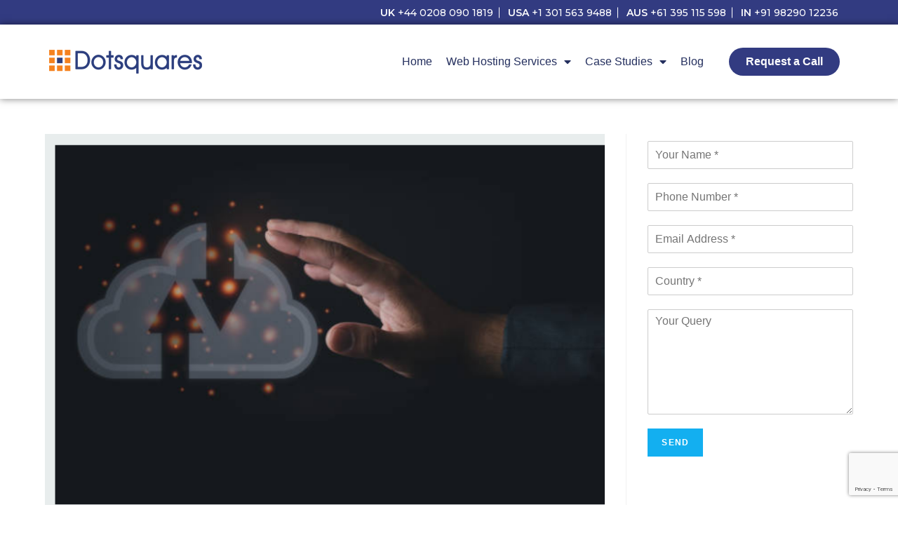

--- FILE ---
content_type: text/html; charset=utf-8
request_url: https://www.google.com/recaptcha/api2/anchor?ar=1&k=6LfV9f4cAAAAADjOLj-kRA9F8t_ZiGHr90b_jsMT&co=aHR0cHM6Ly9hd3MuZG90c3F1YXJlcy5jb206NDQz&hl=en&v=9TiwnJFHeuIw_s0wSd3fiKfN&size=invisible&anchor-ms=20000&execute-ms=30000&cb=78kit7tawarc
body_size: 48295
content:
<!DOCTYPE HTML><html dir="ltr" lang="en"><head><meta http-equiv="Content-Type" content="text/html; charset=UTF-8">
<meta http-equiv="X-UA-Compatible" content="IE=edge">
<title>reCAPTCHA</title>
<style type="text/css">
/* cyrillic-ext */
@font-face {
  font-family: 'Roboto';
  font-style: normal;
  font-weight: 400;
  font-stretch: 100%;
  src: url(//fonts.gstatic.com/s/roboto/v48/KFO7CnqEu92Fr1ME7kSn66aGLdTylUAMa3GUBHMdazTgWw.woff2) format('woff2');
  unicode-range: U+0460-052F, U+1C80-1C8A, U+20B4, U+2DE0-2DFF, U+A640-A69F, U+FE2E-FE2F;
}
/* cyrillic */
@font-face {
  font-family: 'Roboto';
  font-style: normal;
  font-weight: 400;
  font-stretch: 100%;
  src: url(//fonts.gstatic.com/s/roboto/v48/KFO7CnqEu92Fr1ME7kSn66aGLdTylUAMa3iUBHMdazTgWw.woff2) format('woff2');
  unicode-range: U+0301, U+0400-045F, U+0490-0491, U+04B0-04B1, U+2116;
}
/* greek-ext */
@font-face {
  font-family: 'Roboto';
  font-style: normal;
  font-weight: 400;
  font-stretch: 100%;
  src: url(//fonts.gstatic.com/s/roboto/v48/KFO7CnqEu92Fr1ME7kSn66aGLdTylUAMa3CUBHMdazTgWw.woff2) format('woff2');
  unicode-range: U+1F00-1FFF;
}
/* greek */
@font-face {
  font-family: 'Roboto';
  font-style: normal;
  font-weight: 400;
  font-stretch: 100%;
  src: url(//fonts.gstatic.com/s/roboto/v48/KFO7CnqEu92Fr1ME7kSn66aGLdTylUAMa3-UBHMdazTgWw.woff2) format('woff2');
  unicode-range: U+0370-0377, U+037A-037F, U+0384-038A, U+038C, U+038E-03A1, U+03A3-03FF;
}
/* math */
@font-face {
  font-family: 'Roboto';
  font-style: normal;
  font-weight: 400;
  font-stretch: 100%;
  src: url(//fonts.gstatic.com/s/roboto/v48/KFO7CnqEu92Fr1ME7kSn66aGLdTylUAMawCUBHMdazTgWw.woff2) format('woff2');
  unicode-range: U+0302-0303, U+0305, U+0307-0308, U+0310, U+0312, U+0315, U+031A, U+0326-0327, U+032C, U+032F-0330, U+0332-0333, U+0338, U+033A, U+0346, U+034D, U+0391-03A1, U+03A3-03A9, U+03B1-03C9, U+03D1, U+03D5-03D6, U+03F0-03F1, U+03F4-03F5, U+2016-2017, U+2034-2038, U+203C, U+2040, U+2043, U+2047, U+2050, U+2057, U+205F, U+2070-2071, U+2074-208E, U+2090-209C, U+20D0-20DC, U+20E1, U+20E5-20EF, U+2100-2112, U+2114-2115, U+2117-2121, U+2123-214F, U+2190, U+2192, U+2194-21AE, U+21B0-21E5, U+21F1-21F2, U+21F4-2211, U+2213-2214, U+2216-22FF, U+2308-230B, U+2310, U+2319, U+231C-2321, U+2336-237A, U+237C, U+2395, U+239B-23B7, U+23D0, U+23DC-23E1, U+2474-2475, U+25AF, U+25B3, U+25B7, U+25BD, U+25C1, U+25CA, U+25CC, U+25FB, U+266D-266F, U+27C0-27FF, U+2900-2AFF, U+2B0E-2B11, U+2B30-2B4C, U+2BFE, U+3030, U+FF5B, U+FF5D, U+1D400-1D7FF, U+1EE00-1EEFF;
}
/* symbols */
@font-face {
  font-family: 'Roboto';
  font-style: normal;
  font-weight: 400;
  font-stretch: 100%;
  src: url(//fonts.gstatic.com/s/roboto/v48/KFO7CnqEu92Fr1ME7kSn66aGLdTylUAMaxKUBHMdazTgWw.woff2) format('woff2');
  unicode-range: U+0001-000C, U+000E-001F, U+007F-009F, U+20DD-20E0, U+20E2-20E4, U+2150-218F, U+2190, U+2192, U+2194-2199, U+21AF, U+21E6-21F0, U+21F3, U+2218-2219, U+2299, U+22C4-22C6, U+2300-243F, U+2440-244A, U+2460-24FF, U+25A0-27BF, U+2800-28FF, U+2921-2922, U+2981, U+29BF, U+29EB, U+2B00-2BFF, U+4DC0-4DFF, U+FFF9-FFFB, U+10140-1018E, U+10190-1019C, U+101A0, U+101D0-101FD, U+102E0-102FB, U+10E60-10E7E, U+1D2C0-1D2D3, U+1D2E0-1D37F, U+1F000-1F0FF, U+1F100-1F1AD, U+1F1E6-1F1FF, U+1F30D-1F30F, U+1F315, U+1F31C, U+1F31E, U+1F320-1F32C, U+1F336, U+1F378, U+1F37D, U+1F382, U+1F393-1F39F, U+1F3A7-1F3A8, U+1F3AC-1F3AF, U+1F3C2, U+1F3C4-1F3C6, U+1F3CA-1F3CE, U+1F3D4-1F3E0, U+1F3ED, U+1F3F1-1F3F3, U+1F3F5-1F3F7, U+1F408, U+1F415, U+1F41F, U+1F426, U+1F43F, U+1F441-1F442, U+1F444, U+1F446-1F449, U+1F44C-1F44E, U+1F453, U+1F46A, U+1F47D, U+1F4A3, U+1F4B0, U+1F4B3, U+1F4B9, U+1F4BB, U+1F4BF, U+1F4C8-1F4CB, U+1F4D6, U+1F4DA, U+1F4DF, U+1F4E3-1F4E6, U+1F4EA-1F4ED, U+1F4F7, U+1F4F9-1F4FB, U+1F4FD-1F4FE, U+1F503, U+1F507-1F50B, U+1F50D, U+1F512-1F513, U+1F53E-1F54A, U+1F54F-1F5FA, U+1F610, U+1F650-1F67F, U+1F687, U+1F68D, U+1F691, U+1F694, U+1F698, U+1F6AD, U+1F6B2, U+1F6B9-1F6BA, U+1F6BC, U+1F6C6-1F6CF, U+1F6D3-1F6D7, U+1F6E0-1F6EA, U+1F6F0-1F6F3, U+1F6F7-1F6FC, U+1F700-1F7FF, U+1F800-1F80B, U+1F810-1F847, U+1F850-1F859, U+1F860-1F887, U+1F890-1F8AD, U+1F8B0-1F8BB, U+1F8C0-1F8C1, U+1F900-1F90B, U+1F93B, U+1F946, U+1F984, U+1F996, U+1F9E9, U+1FA00-1FA6F, U+1FA70-1FA7C, U+1FA80-1FA89, U+1FA8F-1FAC6, U+1FACE-1FADC, U+1FADF-1FAE9, U+1FAF0-1FAF8, U+1FB00-1FBFF;
}
/* vietnamese */
@font-face {
  font-family: 'Roboto';
  font-style: normal;
  font-weight: 400;
  font-stretch: 100%;
  src: url(//fonts.gstatic.com/s/roboto/v48/KFO7CnqEu92Fr1ME7kSn66aGLdTylUAMa3OUBHMdazTgWw.woff2) format('woff2');
  unicode-range: U+0102-0103, U+0110-0111, U+0128-0129, U+0168-0169, U+01A0-01A1, U+01AF-01B0, U+0300-0301, U+0303-0304, U+0308-0309, U+0323, U+0329, U+1EA0-1EF9, U+20AB;
}
/* latin-ext */
@font-face {
  font-family: 'Roboto';
  font-style: normal;
  font-weight: 400;
  font-stretch: 100%;
  src: url(//fonts.gstatic.com/s/roboto/v48/KFO7CnqEu92Fr1ME7kSn66aGLdTylUAMa3KUBHMdazTgWw.woff2) format('woff2');
  unicode-range: U+0100-02BA, U+02BD-02C5, U+02C7-02CC, U+02CE-02D7, U+02DD-02FF, U+0304, U+0308, U+0329, U+1D00-1DBF, U+1E00-1E9F, U+1EF2-1EFF, U+2020, U+20A0-20AB, U+20AD-20C0, U+2113, U+2C60-2C7F, U+A720-A7FF;
}
/* latin */
@font-face {
  font-family: 'Roboto';
  font-style: normal;
  font-weight: 400;
  font-stretch: 100%;
  src: url(//fonts.gstatic.com/s/roboto/v48/KFO7CnqEu92Fr1ME7kSn66aGLdTylUAMa3yUBHMdazQ.woff2) format('woff2');
  unicode-range: U+0000-00FF, U+0131, U+0152-0153, U+02BB-02BC, U+02C6, U+02DA, U+02DC, U+0304, U+0308, U+0329, U+2000-206F, U+20AC, U+2122, U+2191, U+2193, U+2212, U+2215, U+FEFF, U+FFFD;
}
/* cyrillic-ext */
@font-face {
  font-family: 'Roboto';
  font-style: normal;
  font-weight: 500;
  font-stretch: 100%;
  src: url(//fonts.gstatic.com/s/roboto/v48/KFO7CnqEu92Fr1ME7kSn66aGLdTylUAMa3GUBHMdazTgWw.woff2) format('woff2');
  unicode-range: U+0460-052F, U+1C80-1C8A, U+20B4, U+2DE0-2DFF, U+A640-A69F, U+FE2E-FE2F;
}
/* cyrillic */
@font-face {
  font-family: 'Roboto';
  font-style: normal;
  font-weight: 500;
  font-stretch: 100%;
  src: url(//fonts.gstatic.com/s/roboto/v48/KFO7CnqEu92Fr1ME7kSn66aGLdTylUAMa3iUBHMdazTgWw.woff2) format('woff2');
  unicode-range: U+0301, U+0400-045F, U+0490-0491, U+04B0-04B1, U+2116;
}
/* greek-ext */
@font-face {
  font-family: 'Roboto';
  font-style: normal;
  font-weight: 500;
  font-stretch: 100%;
  src: url(//fonts.gstatic.com/s/roboto/v48/KFO7CnqEu92Fr1ME7kSn66aGLdTylUAMa3CUBHMdazTgWw.woff2) format('woff2');
  unicode-range: U+1F00-1FFF;
}
/* greek */
@font-face {
  font-family: 'Roboto';
  font-style: normal;
  font-weight: 500;
  font-stretch: 100%;
  src: url(//fonts.gstatic.com/s/roboto/v48/KFO7CnqEu92Fr1ME7kSn66aGLdTylUAMa3-UBHMdazTgWw.woff2) format('woff2');
  unicode-range: U+0370-0377, U+037A-037F, U+0384-038A, U+038C, U+038E-03A1, U+03A3-03FF;
}
/* math */
@font-face {
  font-family: 'Roboto';
  font-style: normal;
  font-weight: 500;
  font-stretch: 100%;
  src: url(//fonts.gstatic.com/s/roboto/v48/KFO7CnqEu92Fr1ME7kSn66aGLdTylUAMawCUBHMdazTgWw.woff2) format('woff2');
  unicode-range: U+0302-0303, U+0305, U+0307-0308, U+0310, U+0312, U+0315, U+031A, U+0326-0327, U+032C, U+032F-0330, U+0332-0333, U+0338, U+033A, U+0346, U+034D, U+0391-03A1, U+03A3-03A9, U+03B1-03C9, U+03D1, U+03D5-03D6, U+03F0-03F1, U+03F4-03F5, U+2016-2017, U+2034-2038, U+203C, U+2040, U+2043, U+2047, U+2050, U+2057, U+205F, U+2070-2071, U+2074-208E, U+2090-209C, U+20D0-20DC, U+20E1, U+20E5-20EF, U+2100-2112, U+2114-2115, U+2117-2121, U+2123-214F, U+2190, U+2192, U+2194-21AE, U+21B0-21E5, U+21F1-21F2, U+21F4-2211, U+2213-2214, U+2216-22FF, U+2308-230B, U+2310, U+2319, U+231C-2321, U+2336-237A, U+237C, U+2395, U+239B-23B7, U+23D0, U+23DC-23E1, U+2474-2475, U+25AF, U+25B3, U+25B7, U+25BD, U+25C1, U+25CA, U+25CC, U+25FB, U+266D-266F, U+27C0-27FF, U+2900-2AFF, U+2B0E-2B11, U+2B30-2B4C, U+2BFE, U+3030, U+FF5B, U+FF5D, U+1D400-1D7FF, U+1EE00-1EEFF;
}
/* symbols */
@font-face {
  font-family: 'Roboto';
  font-style: normal;
  font-weight: 500;
  font-stretch: 100%;
  src: url(//fonts.gstatic.com/s/roboto/v48/KFO7CnqEu92Fr1ME7kSn66aGLdTylUAMaxKUBHMdazTgWw.woff2) format('woff2');
  unicode-range: U+0001-000C, U+000E-001F, U+007F-009F, U+20DD-20E0, U+20E2-20E4, U+2150-218F, U+2190, U+2192, U+2194-2199, U+21AF, U+21E6-21F0, U+21F3, U+2218-2219, U+2299, U+22C4-22C6, U+2300-243F, U+2440-244A, U+2460-24FF, U+25A0-27BF, U+2800-28FF, U+2921-2922, U+2981, U+29BF, U+29EB, U+2B00-2BFF, U+4DC0-4DFF, U+FFF9-FFFB, U+10140-1018E, U+10190-1019C, U+101A0, U+101D0-101FD, U+102E0-102FB, U+10E60-10E7E, U+1D2C0-1D2D3, U+1D2E0-1D37F, U+1F000-1F0FF, U+1F100-1F1AD, U+1F1E6-1F1FF, U+1F30D-1F30F, U+1F315, U+1F31C, U+1F31E, U+1F320-1F32C, U+1F336, U+1F378, U+1F37D, U+1F382, U+1F393-1F39F, U+1F3A7-1F3A8, U+1F3AC-1F3AF, U+1F3C2, U+1F3C4-1F3C6, U+1F3CA-1F3CE, U+1F3D4-1F3E0, U+1F3ED, U+1F3F1-1F3F3, U+1F3F5-1F3F7, U+1F408, U+1F415, U+1F41F, U+1F426, U+1F43F, U+1F441-1F442, U+1F444, U+1F446-1F449, U+1F44C-1F44E, U+1F453, U+1F46A, U+1F47D, U+1F4A3, U+1F4B0, U+1F4B3, U+1F4B9, U+1F4BB, U+1F4BF, U+1F4C8-1F4CB, U+1F4D6, U+1F4DA, U+1F4DF, U+1F4E3-1F4E6, U+1F4EA-1F4ED, U+1F4F7, U+1F4F9-1F4FB, U+1F4FD-1F4FE, U+1F503, U+1F507-1F50B, U+1F50D, U+1F512-1F513, U+1F53E-1F54A, U+1F54F-1F5FA, U+1F610, U+1F650-1F67F, U+1F687, U+1F68D, U+1F691, U+1F694, U+1F698, U+1F6AD, U+1F6B2, U+1F6B9-1F6BA, U+1F6BC, U+1F6C6-1F6CF, U+1F6D3-1F6D7, U+1F6E0-1F6EA, U+1F6F0-1F6F3, U+1F6F7-1F6FC, U+1F700-1F7FF, U+1F800-1F80B, U+1F810-1F847, U+1F850-1F859, U+1F860-1F887, U+1F890-1F8AD, U+1F8B0-1F8BB, U+1F8C0-1F8C1, U+1F900-1F90B, U+1F93B, U+1F946, U+1F984, U+1F996, U+1F9E9, U+1FA00-1FA6F, U+1FA70-1FA7C, U+1FA80-1FA89, U+1FA8F-1FAC6, U+1FACE-1FADC, U+1FADF-1FAE9, U+1FAF0-1FAF8, U+1FB00-1FBFF;
}
/* vietnamese */
@font-face {
  font-family: 'Roboto';
  font-style: normal;
  font-weight: 500;
  font-stretch: 100%;
  src: url(//fonts.gstatic.com/s/roboto/v48/KFO7CnqEu92Fr1ME7kSn66aGLdTylUAMa3OUBHMdazTgWw.woff2) format('woff2');
  unicode-range: U+0102-0103, U+0110-0111, U+0128-0129, U+0168-0169, U+01A0-01A1, U+01AF-01B0, U+0300-0301, U+0303-0304, U+0308-0309, U+0323, U+0329, U+1EA0-1EF9, U+20AB;
}
/* latin-ext */
@font-face {
  font-family: 'Roboto';
  font-style: normal;
  font-weight: 500;
  font-stretch: 100%;
  src: url(//fonts.gstatic.com/s/roboto/v48/KFO7CnqEu92Fr1ME7kSn66aGLdTylUAMa3KUBHMdazTgWw.woff2) format('woff2');
  unicode-range: U+0100-02BA, U+02BD-02C5, U+02C7-02CC, U+02CE-02D7, U+02DD-02FF, U+0304, U+0308, U+0329, U+1D00-1DBF, U+1E00-1E9F, U+1EF2-1EFF, U+2020, U+20A0-20AB, U+20AD-20C0, U+2113, U+2C60-2C7F, U+A720-A7FF;
}
/* latin */
@font-face {
  font-family: 'Roboto';
  font-style: normal;
  font-weight: 500;
  font-stretch: 100%;
  src: url(//fonts.gstatic.com/s/roboto/v48/KFO7CnqEu92Fr1ME7kSn66aGLdTylUAMa3yUBHMdazQ.woff2) format('woff2');
  unicode-range: U+0000-00FF, U+0131, U+0152-0153, U+02BB-02BC, U+02C6, U+02DA, U+02DC, U+0304, U+0308, U+0329, U+2000-206F, U+20AC, U+2122, U+2191, U+2193, U+2212, U+2215, U+FEFF, U+FFFD;
}
/* cyrillic-ext */
@font-face {
  font-family: 'Roboto';
  font-style: normal;
  font-weight: 900;
  font-stretch: 100%;
  src: url(//fonts.gstatic.com/s/roboto/v48/KFO7CnqEu92Fr1ME7kSn66aGLdTylUAMa3GUBHMdazTgWw.woff2) format('woff2');
  unicode-range: U+0460-052F, U+1C80-1C8A, U+20B4, U+2DE0-2DFF, U+A640-A69F, U+FE2E-FE2F;
}
/* cyrillic */
@font-face {
  font-family: 'Roboto';
  font-style: normal;
  font-weight: 900;
  font-stretch: 100%;
  src: url(//fonts.gstatic.com/s/roboto/v48/KFO7CnqEu92Fr1ME7kSn66aGLdTylUAMa3iUBHMdazTgWw.woff2) format('woff2');
  unicode-range: U+0301, U+0400-045F, U+0490-0491, U+04B0-04B1, U+2116;
}
/* greek-ext */
@font-face {
  font-family: 'Roboto';
  font-style: normal;
  font-weight: 900;
  font-stretch: 100%;
  src: url(//fonts.gstatic.com/s/roboto/v48/KFO7CnqEu92Fr1ME7kSn66aGLdTylUAMa3CUBHMdazTgWw.woff2) format('woff2');
  unicode-range: U+1F00-1FFF;
}
/* greek */
@font-face {
  font-family: 'Roboto';
  font-style: normal;
  font-weight: 900;
  font-stretch: 100%;
  src: url(//fonts.gstatic.com/s/roboto/v48/KFO7CnqEu92Fr1ME7kSn66aGLdTylUAMa3-UBHMdazTgWw.woff2) format('woff2');
  unicode-range: U+0370-0377, U+037A-037F, U+0384-038A, U+038C, U+038E-03A1, U+03A3-03FF;
}
/* math */
@font-face {
  font-family: 'Roboto';
  font-style: normal;
  font-weight: 900;
  font-stretch: 100%;
  src: url(//fonts.gstatic.com/s/roboto/v48/KFO7CnqEu92Fr1ME7kSn66aGLdTylUAMawCUBHMdazTgWw.woff2) format('woff2');
  unicode-range: U+0302-0303, U+0305, U+0307-0308, U+0310, U+0312, U+0315, U+031A, U+0326-0327, U+032C, U+032F-0330, U+0332-0333, U+0338, U+033A, U+0346, U+034D, U+0391-03A1, U+03A3-03A9, U+03B1-03C9, U+03D1, U+03D5-03D6, U+03F0-03F1, U+03F4-03F5, U+2016-2017, U+2034-2038, U+203C, U+2040, U+2043, U+2047, U+2050, U+2057, U+205F, U+2070-2071, U+2074-208E, U+2090-209C, U+20D0-20DC, U+20E1, U+20E5-20EF, U+2100-2112, U+2114-2115, U+2117-2121, U+2123-214F, U+2190, U+2192, U+2194-21AE, U+21B0-21E5, U+21F1-21F2, U+21F4-2211, U+2213-2214, U+2216-22FF, U+2308-230B, U+2310, U+2319, U+231C-2321, U+2336-237A, U+237C, U+2395, U+239B-23B7, U+23D0, U+23DC-23E1, U+2474-2475, U+25AF, U+25B3, U+25B7, U+25BD, U+25C1, U+25CA, U+25CC, U+25FB, U+266D-266F, U+27C0-27FF, U+2900-2AFF, U+2B0E-2B11, U+2B30-2B4C, U+2BFE, U+3030, U+FF5B, U+FF5D, U+1D400-1D7FF, U+1EE00-1EEFF;
}
/* symbols */
@font-face {
  font-family: 'Roboto';
  font-style: normal;
  font-weight: 900;
  font-stretch: 100%;
  src: url(//fonts.gstatic.com/s/roboto/v48/KFO7CnqEu92Fr1ME7kSn66aGLdTylUAMaxKUBHMdazTgWw.woff2) format('woff2');
  unicode-range: U+0001-000C, U+000E-001F, U+007F-009F, U+20DD-20E0, U+20E2-20E4, U+2150-218F, U+2190, U+2192, U+2194-2199, U+21AF, U+21E6-21F0, U+21F3, U+2218-2219, U+2299, U+22C4-22C6, U+2300-243F, U+2440-244A, U+2460-24FF, U+25A0-27BF, U+2800-28FF, U+2921-2922, U+2981, U+29BF, U+29EB, U+2B00-2BFF, U+4DC0-4DFF, U+FFF9-FFFB, U+10140-1018E, U+10190-1019C, U+101A0, U+101D0-101FD, U+102E0-102FB, U+10E60-10E7E, U+1D2C0-1D2D3, U+1D2E0-1D37F, U+1F000-1F0FF, U+1F100-1F1AD, U+1F1E6-1F1FF, U+1F30D-1F30F, U+1F315, U+1F31C, U+1F31E, U+1F320-1F32C, U+1F336, U+1F378, U+1F37D, U+1F382, U+1F393-1F39F, U+1F3A7-1F3A8, U+1F3AC-1F3AF, U+1F3C2, U+1F3C4-1F3C6, U+1F3CA-1F3CE, U+1F3D4-1F3E0, U+1F3ED, U+1F3F1-1F3F3, U+1F3F5-1F3F7, U+1F408, U+1F415, U+1F41F, U+1F426, U+1F43F, U+1F441-1F442, U+1F444, U+1F446-1F449, U+1F44C-1F44E, U+1F453, U+1F46A, U+1F47D, U+1F4A3, U+1F4B0, U+1F4B3, U+1F4B9, U+1F4BB, U+1F4BF, U+1F4C8-1F4CB, U+1F4D6, U+1F4DA, U+1F4DF, U+1F4E3-1F4E6, U+1F4EA-1F4ED, U+1F4F7, U+1F4F9-1F4FB, U+1F4FD-1F4FE, U+1F503, U+1F507-1F50B, U+1F50D, U+1F512-1F513, U+1F53E-1F54A, U+1F54F-1F5FA, U+1F610, U+1F650-1F67F, U+1F687, U+1F68D, U+1F691, U+1F694, U+1F698, U+1F6AD, U+1F6B2, U+1F6B9-1F6BA, U+1F6BC, U+1F6C6-1F6CF, U+1F6D3-1F6D7, U+1F6E0-1F6EA, U+1F6F0-1F6F3, U+1F6F7-1F6FC, U+1F700-1F7FF, U+1F800-1F80B, U+1F810-1F847, U+1F850-1F859, U+1F860-1F887, U+1F890-1F8AD, U+1F8B0-1F8BB, U+1F8C0-1F8C1, U+1F900-1F90B, U+1F93B, U+1F946, U+1F984, U+1F996, U+1F9E9, U+1FA00-1FA6F, U+1FA70-1FA7C, U+1FA80-1FA89, U+1FA8F-1FAC6, U+1FACE-1FADC, U+1FADF-1FAE9, U+1FAF0-1FAF8, U+1FB00-1FBFF;
}
/* vietnamese */
@font-face {
  font-family: 'Roboto';
  font-style: normal;
  font-weight: 900;
  font-stretch: 100%;
  src: url(//fonts.gstatic.com/s/roboto/v48/KFO7CnqEu92Fr1ME7kSn66aGLdTylUAMa3OUBHMdazTgWw.woff2) format('woff2');
  unicode-range: U+0102-0103, U+0110-0111, U+0128-0129, U+0168-0169, U+01A0-01A1, U+01AF-01B0, U+0300-0301, U+0303-0304, U+0308-0309, U+0323, U+0329, U+1EA0-1EF9, U+20AB;
}
/* latin-ext */
@font-face {
  font-family: 'Roboto';
  font-style: normal;
  font-weight: 900;
  font-stretch: 100%;
  src: url(//fonts.gstatic.com/s/roboto/v48/KFO7CnqEu92Fr1ME7kSn66aGLdTylUAMa3KUBHMdazTgWw.woff2) format('woff2');
  unicode-range: U+0100-02BA, U+02BD-02C5, U+02C7-02CC, U+02CE-02D7, U+02DD-02FF, U+0304, U+0308, U+0329, U+1D00-1DBF, U+1E00-1E9F, U+1EF2-1EFF, U+2020, U+20A0-20AB, U+20AD-20C0, U+2113, U+2C60-2C7F, U+A720-A7FF;
}
/* latin */
@font-face {
  font-family: 'Roboto';
  font-style: normal;
  font-weight: 900;
  font-stretch: 100%;
  src: url(//fonts.gstatic.com/s/roboto/v48/KFO7CnqEu92Fr1ME7kSn66aGLdTylUAMa3yUBHMdazQ.woff2) format('woff2');
  unicode-range: U+0000-00FF, U+0131, U+0152-0153, U+02BB-02BC, U+02C6, U+02DA, U+02DC, U+0304, U+0308, U+0329, U+2000-206F, U+20AC, U+2122, U+2191, U+2193, U+2212, U+2215, U+FEFF, U+FFFD;
}

</style>
<link rel="stylesheet" type="text/css" href="https://www.gstatic.com/recaptcha/releases/9TiwnJFHeuIw_s0wSd3fiKfN/styles__ltr.css">
<script nonce="5RZ9oNk2MS3qddwiq-vCZA" type="text/javascript">window['__recaptcha_api'] = 'https://www.google.com/recaptcha/api2/';</script>
<script type="text/javascript" src="https://www.gstatic.com/recaptcha/releases/9TiwnJFHeuIw_s0wSd3fiKfN/recaptcha__en.js" nonce="5RZ9oNk2MS3qddwiq-vCZA">
      
    </script></head>
<body><div id="rc-anchor-alert" class="rc-anchor-alert"></div>
<input type="hidden" id="recaptcha-token" value="[base64]">
<script type="text/javascript" nonce="5RZ9oNk2MS3qddwiq-vCZA">
      recaptcha.anchor.Main.init("[\x22ainput\x22,[\x22bgdata\x22,\x22\x22,\[base64]/[base64]/[base64]/[base64]/cjw8ejpyPj4+eil9Y2F0Y2gobCl7dGhyb3cgbDt9fSxIPWZ1bmN0aW9uKHcsdCx6KXtpZih3PT0xOTR8fHc9PTIwOCl0LnZbd10/dC52W3ddLmNvbmNhdCh6KTp0LnZbd109b2Yoeix0KTtlbHNle2lmKHQuYkImJnchPTMxNylyZXR1cm47dz09NjZ8fHc9PTEyMnx8dz09NDcwfHx3PT00NHx8dz09NDE2fHx3PT0zOTd8fHc9PTQyMXx8dz09Njh8fHc9PTcwfHx3PT0xODQ/[base64]/[base64]/[base64]/bmV3IGRbVl0oSlswXSk6cD09Mj9uZXcgZFtWXShKWzBdLEpbMV0pOnA9PTM/bmV3IGRbVl0oSlswXSxKWzFdLEpbMl0pOnA9PTQ/[base64]/[base64]/[base64]/[base64]\x22,\[base64]\\u003d\x22,\x22bHIPC3XCsAZhcSnCksKMVcOpwpkGw7Rlw4x9w6vCkcKNwq5Gw4vCuMKqw6Ncw7HDvsOhwr89NMOzO8O9d8OCPmZ4BjDClsOjF8Kqw5fDrsK9w6vCsG8/[base64]/w5MnwqPCqsKJC1QJwrZSfRtrwr9ULsOewpdPdMOKwoXCiUN2wpXDpsORw6kxdRl9N8O+VytrwqBEKsKEw7DCl8KWw4ArwqrDmWNmwq9OwpV3RwoINMOYFk/DhizCgsOHw6s1w4Fjw591YnpBCMKlLj7CksK5Z8O8HV1dZCXDjnVnwq3DkVNhLMKVw5BewpRTw40Wwrdad2NYHcO1cMOnw5hwwpVtw6rDpcK1EMKNwodzAAgAb8KRwr1zOTYmZBEDwozDicOzAcKsNcO3KizChx/Cq8OeDcKyDV1xw4TDnMOuS8OEwrAtPcKiI3DCuMOzw7fClWnCniZFw6/CscOQw68qWHl2PcK3IwnCnBfCsEURwq/DncO3w5jDgAbDpyBuDAVHfsK1wqstO8O7w71RwqdDKcKPwqjDssOvw5oEw5/CgQpFMgvCpcOBw5JBXcKSw7rDhMKDw5DCsgo/[base64]/RhrDvXPClMOTw6HDmMK9dcKtwpsbwq/Co8KbwpR4NcO8woTClsKJFcKIUQPDnsO5ER/Dl3dxL8KDwrrCi8OcR8Kxa8KCwp7CsHvDvxrDjBrCuQ7CksOzLDorw7Fyw6HDhsKsO3/Dr3/CjSskw53CqsKeOMKJwoMUw4RXwpLClcOufcOwBnjCksKEw57DvzvCuWLDj8K8w41gC8OCVV07cMKqO8K4DsKrPWwKAsK4wqMQDHbCu8K9XcOqw64/wq8cVXVjw492woTDi8KwesKhwoAYw4rDrcK5woHDsWw6VsKmwpPDoV/DusOowoA6wq1IwrnCrMO9w7PClRtKw4pRwrB7w7zCjiTDgnJgTlNKF8OTwoghbcOmw57DtmXDg8Oqw7xTUsO2cW/[base64]/[base64]/[base64]/[base64]/dWs0L8KBG8Kiwoc4w6HCgTNuNjnDsRYTAMK1C3FVIAgLP2UpFDzCgWXDsHXDig4PwpAaw45eYcKSIn8fE8Ogw5jCpcOdw7XCs1JLw5gwasKKU8OpZXjCglx/w7NLI3TCqzfCksOow6DCoGtrQx7DlyoHUMOdwqtVGzp/S0FFUG9jK3DCo1rCt8K1Bh/[base64]/[base64]/Cl1jDv1/DliTCm0VwHRXDmsKiD8OZw53CnMOsZwwdwoDDuMOuwoYaSh4+IsKowro5IcO/[base64]/DhsOJwoLClHHCicOaw4XCisOlwokpVMONS8KhZsO4XsOwwpU9aMKMTAZcw5HDlxY0wpl8w5bDvSfDpsOEdsO/Hn3DisKCw4nDigxQwps5Lj0Aw40AVMKtPcOdw793IgMiwohGOTDCrEN9M8OoUA07XcKfw5TCthhrP8KresKDEcO/Dj3CtHfDncOww5/DmsK4wrHCoMO0QcK/w70zRsK2w65/wpTCiCFJwrdmw6vDkyPDrD0fGsOEF8OSYQxFwrYuZsKtOcOhfCR0D3HDvF3DpUvCmSLDusOhbsOdwpTDpQl6wrQjR8OUUQfCvcOrw6F4OAhNw55Ew59gMcOcwrM6FHbDvwIwwqJ/woo7CXpzwrrClsO/[base64]/CoV8DHcKTDR0sOsOuI8K4UgTCgxwcDW5bPww6CsK0wrBtw5wAwpPDusOOOMKpBMOaw5vCm8OlcEnDg8KNw6DClwYOwqc1w6rDqsOub8K3HsKEbDhCwqczXsK8Hyw7wpzDlUHDskh4w6lCEAbCicOEP2o8CUbDjMKTwoEAFsKQw53CrMKLw4HDgTslQW/[base64]/DkHvDlFJAw4DCqyrCtsOhwoLDnSbDlMK1woZQw75ww7pcwrQ6MQXCszTCpkkxwobDmCtUOsOqwoMSwqhAGcKDw6/[base64]/[base64]/W8KxNwLCqsKSw4YWwqTCoSfDl0bCosKlw5dKQlYtJlLCssOLwp7DuinCpMKdP8KyMTc6b8KkwoFyNcKkw48Kb8KowqtjCMKCBMOww7lWf8K5OMK3wp/Cm04vw7M4TDrDsUXDiMOewrfCiDhYGwjDr8K9wosvw4/DicOPw6bDoyTDry8RR0wMEcOQwpRuZsOEw7jCk8KIfcKCJcKmwqolwoLDjFzDt8K6d28cXAnDrsK0U8OHwrDCoMKLaxXClQTDmkdgw4rCtMOww4ENwpLDjk7DqVnCgz9LeCcHI8K4DcO6WMORwqYtw7AidS/CrXJrwrF1TUjCvsOCwpReasKYwogeaE5xwoZJw7Y+UsOKTUnDgXMYd8OWQCAYbMKGwpAow4LCk8KYRHPDqB7Do0rCmsOkPRjCn8OBw6TDpSPCn8OtwoHDgSRVw4zCpsOZPx1SwrcRw6IdLUDDoFB/I8OawpxuwqjCoA5rwo0GYcOPSMO2wr7CocKjw6PCsS4Tw7FKwrXCicKpw4HDv23CgMK6EsOyw7/Cgw5QNhMdNQ7Cr8KBw5psw6Z8woU5FMKlDcKtwoTDhCTCkiAhw5RQUUvDt8KRwrdsRUdRDcKswoowW8KJVWtFw7xBwqFzHX7CnMKUw7/DqsOXcwwHw6XDqcKfw4/CvSLDszfCvXXCusOlw7Z2w5piw6HDsR7CqggjwpADLAzDncKsMTDDvcKvPDHCmsOmd8KUdzzDscKkw7/[base64]/worCt8Kow4rDiMO/wojDusOEw7TCplZ3MMK6w4oFZwNWw6nCkVDCvsOCw7XDocO1F8O8wqPCtsK7wrjCkhtHwpgoaMKOwox7wqlIw5/DvMOkJ3bCjFfDgzlVwpQSGsOPworDksKTRsO/w5/CusKfw6kLOi7Di8O4wrvCtsOMJXnDvEFvwq7DqzYuw7fCkHXCnntKf35fAsKNNVVeB27DjVDDrMKkwrbDkMKFEEfCvRLCtgsDDCLCkMOywqprw7dBw60qw6pfMxDCsEjCjcOFUcOwfMKRaD0mw4XDvnkTwp3Ci3fCpcOYQMOmZyTCkcOewrHDsMKPw5QSw6/Ck8OCwqbClXVhwqpWLHXDl8Knw4XCscKeKxIGOioqwrQieMOXwo5FOMOAwrfDq8OkwpnDh8KywocXw7PDvcO2w4VFwrYawqzCjw0AdcKOfFNIwpvDpsKMwpJpw5h9w5jDhiISacOyFcO6ER85XDUleVEzXlbDshHDmlfCqcOOwr93wpTDu8O/QVwwcyRtwq9YCsOYwoDDosOXwpNxQcKqw7cLeMOQwo4fesOhH0/[base64]/Cg0lUa8Kxw7pKUVBKdD3CoMOqw7RLAsKEQcOWXUZiw4ZewpLCiRDCrcOHw7jDhcK0wobDnTYnw6nChElqw57DtMOteMOXw4vCl8KmI2nDj8OYE8KsCMKwwo9mN8KyMB/[base64]/CvMOPwogDYsKEe8OrMRTDhsO9wrvDncKawqTCk1RfCsKfwrDCsX0bw6fDjcOhD8Oow4zCisOvay0Uw47DlWAtwqbCocOtfFlOecOFZAbCpsOmwq/DmiRaEsKOUmDCvcKeLgwce8KlRVNRwrHCgksKwoVeInLCiMKswrjCosKew4PDk8OrL8OOwpDCusOPVcKVw73CsMOdwrPDtgUdOcOtwp7DucOUw4YkMwMHcsKNw6TDskIsw45Uw5bDjWZiwonDtmTCv8KFw7fDjsOBwp/[base64]/[base64]/w5fCvChdEsOSRXzCvcOUE8KxWcOyw49Iw5JifcOGG8KbEcOIw4zDmMKNw5nChsO5JDXChMOTwpo4w6HDslZcwotpwoXDrQMqwpLCoGhXwojDscKfFTcqFMKBw7Z1E33DvEvCjMODwpBgwp/CmnfCscOMwoEXJBwNwpZYw6DCmcOvAcKEwobCu8Ohw5Rlw6XDn8ORwqc7dMK4w75WwpfDly4IFA8Xw5DDiFo0w4jCi8K0IsOvwrh8JsOsfMOYwr4HwpHDuMOCwojClhjDsTrCsCLDtg3DhsO2T0PCrMKZw59xTWnDqgnCjWjDoT/DrzklwqPDpcOjJGFFwpQ8wo3CksKRwrdgUMO+FcOWwplFwqt3BcKjw7nCjMKpw5h5RsKocTrCn2zDvsKQBw/[base64]/CrBLDhcOyQcO5w7XDg1MJDsOaAcKmwrkFw4fDum7Dvhg5w6nDnsKHX8O+OsOBw5Z5w5pKbMKFKWx7wowhNDPCm8Opw7dnD8OrwpPDnURidsOrwqnDjcOhw5HDrGk2ZcK5MsKAwoscMUUUw58Fw6DDi8Krw68afgvCuC3DhMKtw7Zzwq58wqfCty5MNcKpYxEyw4rDgU/Dq8OUw65JwrDCg8OGIQV9bsOFw4fDnsKVJMO9w51jw4UPw7sfMMKsw4XCg8OXw6zCssOdwqQJEMOcaX7DhiRwwp8dw6VRWcORAQ5ANgLCmsKsTyZ1EHJwwrJdwr/CpTzCmk1hwrE4EsORQcOxwpNkZcOnOmwxwr7CnsKeVsO6wq7DpWJCQ8KIw7bDmMO/UC7DocOZXsOEw4bCjMK2JMKES8OcwoDDiS0lw5cCwpnDjWJZfMK0ZQszw5nCmiPCqcOJUMOJYcOiw5DCkcO3SMKxwp3DrsOCwqNvRGolwoLCqMK1w4YOTsOjdsKlwrlGesOkwr90wrnCisOURcKOw7/DqsOkUU3DvgLCosKtwrvCmMKDUH94GcOtQ8OtwoAkwq8PI18YKjBuwpzCiUjCt8KJWhPCjXPCv0oUYGLDumo9NMKYRMO1RGHCq3vDj8K8wqlVwqYNIjDCocKzwo4zG2fCqirDuXBfFMOzw5vCnzptw6HCm8OgP1hzw6PCk8O6c0zCo3Auw55Qc8KVX8Kdw4/Ch3zDscK0wpTCpsK/wrpCf8OAwovChUkOw4HDgcO7dCjDmTAUHy7CsHDDsMOew59wLTTDqnbDrcOfwrQhwprDnlLDoSQlwrvCuSDCvcOmRlIAOlTCmn3Dv8OTwr/[base64]/[base64]/CisKww7jCisKJfUvDlcOgwqXDkMOePkctw7d0GFhYN8OnFMObYcKFw6pPwr9HCwsCw6/Dlk0Twqocw7TCvDJHwonCgsOHwozCigVrXwx8WiDCtMOQJlsTwoNdacOSwoJpDsOJM8Kww7LDoD3Dm8KQw6TCjSRNwp/Coy3Dj8K1eMKCwobClzNJw794EMOkw65MDWfCjGdiTcOnwrvDt8O6w5LChR5WwoQnYQ3DnAjDpUzDq8KRPy88wqPDicK+w6vDjsKjwrnCt8O2OT7CqsKgw5/[base64]/OcKJZnI2worDg8OSwp7CrcO6w7wkw4BqAMOkwpfCjCzDs2Eyw59Vw6JPwrrColoBDkJ4wo5dw4vClsKbcxYbdsO7w6YDG3d6wqFUw7M1IwcVwr/Col3DiUkDScKRYzbCtcO7P21cM0vDh8KQwrnCtSwqScO5w7LCtWJLD1jCuFTDtXF4wrMtdcOCwovDgcKLLxkkw7TCsjjCohVXwqsBw7nDqX82MUQUw6PCo8OrGsOdEyrClGzDu8KOwqfDm0hvcsK4W1LDjQ/CtMOwwq57RjfCqMKgYwImMAvDm8KfwrNpw4rDkMOkw6vCsMKswqjCpCvCgGAVKUFnw4jCu8OhJzvDrcO6wqtYw4TDt8O/wpPDkcOcw67DpcK0wo7CrcKES8OZZcKew4/CmGV+w6HCugcbUMOoJSAQKMO8w6ZywppVw7LDssOVFWN6wq0KScOLwr52w6PCqXfCr1fCh10kwqzCqFN5w4drKWfDt1XDncOfZcOLTR4CesOVT8OwM1HDghXCpcONWk/DtcOJwojDpyUvfMOcb8OLw4Q0f8KQw5fCmhRhw4zCqcKdNWbDl0/Cv8KFw5DCjSLCk2h/csKYFX3DvUDCs8KJw5MYQ8OfXT45QcKHw5TCmS3DmsKXCMOGw6/DlsKPwoMUBj/Ct1vDhi4Cw4NjwpvDpsKbw47CncKYw63DoDlQQ8KNeVAKV0XDpSclwrXDuEjCsl3DmMKiwqYxwpodGMKdJ8OMbMKYw59fbijDg8K0w4ldZcOueRvDqcKtwo7Dk8K1dTLCnWcbRMKfwrrCglXCiS/DmTPCncOePsK/[base64]/ChyTCuFvDsh86wr/DkcOKF1XDvXh5dwrCk2HCgxMwwptPwp3DsMKlwpjCrkjDmsOfwq/CrMO0w4BkD8OQO8KiHhF4EkYkWMOmw6lYwpUhwowuw65sw59Bw452w7vDlMO/XCdmwpExewbDnMOEEcKuw5TDrMK6M8O1SHrDpC/CncKKSATCncOlwo/[base64]/Dg8KEw6vDgsKww53CjCHCmizCmmJNB3rDtBvCmwDCosOUM8KMe1UHBSDCm8ObHVnCtcOFw4XDvcKmITRpwqrClS/DrsKnwqx0w5suK8KfEcKSVcKZZAHDp0XCusOUOktvw7Z8wpx0woDDgU45ZRVvPsOpw7NlRTLCj8K0RMK2BcK3w6hGw7HDnHTChkvCqS7DncKXDcKFA2hHHygAXcKgDsK6McOXN3Qzw6TChEjDrcO9csKKwqfCu8OCwpJMccK+wp/CkxzCsMKSwr/CglYowoVDwqvCk8KFw5rDiUHDnRh7wpfCr8K/w7Q6wrfDiXcOw6fCnV59GMOWb8OhwpZNwqpNw7bCl8KJBh9Qwq9awqjCiD3Duw7Cu2fDpU4Ww7FUNcKUclvDoj9BSGwTGsKvwrbDiU1bw5nCv8K8w6LDqnBxAHZkw4/Dl1/DsHsjPQVZcMKowocYb8OLw6TDgB01N8OJw6rCnMKsdsOZCMOHwp5nVMOsA0szScOzw4jCscKLwrNtw6YRQFXCngrDp8KCw4bDlsOxCzlKY0IvTEvDn2fCrzTClihswonChX/ConXClsOcw7hGw4YbPngHFMOVw7HDhT8Owo/[base64]/[base64]/DlEjCgsKkYsOCw5I1w61awr1Dw4Q4w5gZw5rDssK0f8OQwpfDmsOrUcKRYcKdHcKgCsO3w4jCgVMEw4A9wo45woLDj3/DqkTCmxXCmnrDlh3CnAIIYGFRwpnCrRnDs8KsEgAXLh/DtMKbQifDrSjDmRDCo8OMw6HDnMKqBEXDohAiwqYcw7lIwq9hwoJSQMKMB3pcHxbCisO0w61lw74PE8OvwoRbw7jDpnXDncOwccK/wr7DgsKENcKdwrzChMO+ZsOWUMKow57DsMOBwr0MwoQxwoXDgi48wrDCp1fCs8KBwo0Lw4fDgsOpDmjCrsOoShTDl3rDuMK7MA3Dk8Kxw7/CrHIOwppJw79gAsKjLW91Y3Y4w6cgw6DDhiMJEsOENMKxKMOtw6HCi8KKITzCqcKpf8O+FsOqwrQvw5guwrTCpsK/[base64]/DocKAPjTDlF/[base64]/w5bCicOqO8KEIcONXWXDvzLDs8ObZF5iA38Nw6JqOD3DtsKyVsOswrTDr1DDjsKnwpHDssOQwprDsXjDmsKaVH/[base64]/CpmwjScOKwqHDicORw5cCG2FJTG/CqcKDwqIWRcO7FXXDlMK+KmzCgcOtw7NIcsKdAcKCZcKAZMK/w7tAwoLCmFgHwrlvw4jDkVJmwoXCsGg/wrjDqT1iCMOWwpBYw5TDi3DCtl4fw77Cr8OZw7fCh8Kgw4BGB1FDRV/CjihSE8KVeHzDoMKzWidQR8OvwqQ5LRE9asOqw6PCrCvCuMOQFcObesKCYsKMw7puOi8SXTQQSQB0wpTDiEQ3Chp1w75Iw7gfw4PDiR8ZUn5sI3/ChcKnw6ZDXxZCLcOAwpDDryHDkcOcL3HDqRNbCh9zwrvCvxYQwqYia2fCjMOmwpfClinDnQ/DlQVewrHDosKZwoMdw5FGYWzCjcKHw7PDncOcWcOfDMO5wplIw7AQVR/[base64]/CkTjDj8KTM8O0wozCnWhiYsOnwozCscKzKWANwqvCgsOoSsOzwqDDnxnDpHAYC8KEwpnDtsKyI8KAwrsIw4M4UijCo8KqLkE+IBvDkGnDnMKLwonCgcOBw6vDrsOoQMKEw7bDmhbDgFPDtjMaw7fDnMKFG8OmBMKUE1Mjwr40wqk/Wz/DmzVtw4bCjiLCqEF0woPDoh3DvAcAw6HDrCYtw7MKwq/CuBPCsRkcw5TCg0QzEWhqTlLDl2MuGsO7WmvCjMOIfsO4wp1TEsK1wq/CrsOQw63CmxPCsCwqJmELKnMDw6zDihN+fA/[base64]/ClCTCsDrDl1rCvkdPVcOXXlETGsOfwoXDn3xmwrDChhLDuMOXCcK1M37DqsK2w7jDpyvDojAbw7jCjSsOS3VtwqBzEsOwOsKPw6vCnzzCiGnCssONe8K/EAxfTh4Qw7LDosKZwrHCh2hofiDDjzInCsOFVB9QfhzDgW/Dhzs/w7Y+wpJwPMKywqNYw645wr18VMOpU2MZBRTCmXTChy93ezg9eiLDu8Opw58xw5TClMOGw7NVwoHCjMK7ChtQwqTCsibCgVJOb8OMSsKIwobCn8K/wq/CtcOeTFPDgsOOZnfDpxxgTkBVwoNlwqI7w6/Co8KEwqXCrMKOwosacTPDqGQSw6zCqMK2Wjlow557w5Z1w4PCvsKbw4LDssO2UhRIwoM/wrwfdA3CvsO9w6srwqZEwqJiaQTCsMK6MjEfCS3CvcKkEsOgw7LDtsOwWMKDw6Z+EsKhwqRDwp3CrMKtV3gdwqgsw5kkwqQUw73Dm8KVUcK6woUiehbCsn4Fw40OeB0ZwpYyw7vDscOUwpXDj8KGw4ECwqZAHnXDocKUwq/[base64]/DiUdzwrA2w5DCusO3fMOGIcOiwoFfw43CgsKDfcKQYsKmYMK3FGN5wrnCvcKvdh7Ct2nDncODd04NMhoUBR/CrsOWFMOgwoB+PsK5wpFGPHDClnnCrWrCiVjDqsKwURfDpsOmLsKBw6MBSsKtJSPCrcKJNToPWsK6Zg9uw4tjW8KffTPCisO0wqTCkyxqR8OOUjU9woY/w6LCj8OUKMKsQ8KRw4B4wovDpsK3w47Dl1szL8OYwqVgwr/DhlMEw5zDlXjCksK4woAmwrPDghHDrRVhw4RoYMKHw7DCqGvDosKMwozDm8Ohw6sdK8OIwqM/[base64]/w6x5wpDDuzE5VkzDkU09M8OORMKxwpzCvRjCszDDuCIlQMO1wrgoLWbCjcOjwp/Cg3TCpsORw5bDjER9HCDDvRzDhcKxwr50w4zCt0xuwrLCulQnw5rDjkUwNMKqRsKlJcOGwqRxw6zDsMO9GVTDrSfDtR7CkW7Ds2PCnkjClhXCrsKNJ8KJJMKwG8KFC2LCrCJMw7TCkHsKGUAcHlzDjWXDtQTCrsKOFU9iwqF6wpVTw4DDusO7UWktw5/[base64]/wr8kYsO6FMKsw6Qbw7VscsOxZsKEYMK1DMKsw6U7AV3CsX/Dl8OQw7rDiMOrecO6w7DCr8KKwqNJA8KCccODw60sw6d5wpdpwrtlworDrMOyw5TDjEthYsKcKsK9w59iwovCosKYw7w8QgVxw7rDoQJZHQPDkn05TcObw60Ow4zCohhrw7zDkiPDi8KPwqTDqcKXw4LCuMOrwotVHsKcICXDtsOKMMKfQMKvwpkvw4/DmEAAwqnDhE12w43DoGBkWCzDkErCi8Klwr3DpcKxw71LCDNyw7HCu8KxTsKUw5hZwqHCsMOFw4HDn8KVJcOQw4DCnBoLw7sGBDUew5svH8OyZjZfw5duwrrCrEtvw6bDg8KkQis6UQvCi3bCvcOOworCosKpwrsWBWJ9w5PDpmHCt8OVQEcgw57CksKfw6BCOR4Uwr/DpQPChMONwrYJUcOoZ8KQwp/CslbDrsOMw5pWwpcEXMOrw4IQEMKRw5PCvcOmwr3CjhTChsKaw59lw7cVwp5vesOaw490wq7DiQ95HVvCpMOew4I6OTgaw77DmRPCgsKEw6IRwqPDoy3DsFxpFBvChHXDgGl0AmbCjXfCm8OFwojCn8Krw5IJRMK5QsOhw47CjSnCt1LCiDXDvB/Dgl/[base64]/DrgUoMsKSwohhwptiw7LCksOdw5LCjF0ewo4HwrQMakBfwqJbwrw2wojDs1Mzw6PCqcO6w5dVWcOsf8OGwqIaw4bCjDHDjsO4w7fDuMK/[base64]/ClUXDlMKDSWJAwpzCiyUswqTDq8Kowq/DpcOgDFfCrhzDrAjDqnd5JcOVBR4mw6jCuMKWFMOHNWAKR8KPw5I4w6fDj8OtWMKvbUzDrB/Ci8ONMMOqIcKHw4QMw5DDkDAsasKqw6wbwqVywpFTw75Uw7c3wpvDhsK2dSjDjUlcdw7CpmrCsS8cWiIfwq0tw6/Dk8OYw64zdMKtKmNuOMOENMKuS8K8wqZ5wo1LacOHBF9Fw4rCiMOhwr3DoytIfV/CiTpbNMKcZEvDjkXDlVDCpcK2Z8Oow6fChMOJf8OGc0rCpMOjwpZcw6g8SMO1wp/DphHCu8KBQQFPwqwAwrPCnTrDlz7Ctx0qwpFtIzvCjcOhwrjDqsKrC8OQw6TCvSjDuGxvJyrCkw4mSURnwpPCvcODKsKcw5ggw7DCjl/[base64]/Co3l4PE3DvVAvYMOkw5rDjsO0w7kbfcOPEsOybsKkw6bCgEJgLcOaw5fDmATDhMORbhYowq/DgTM0AcOKVELClsKtw6dmwq51w4vCmwddw5jCosOwwqHCoTVqwonDi8KCHX54w5rCuMKcf8KywrZ7RRRnwoIkwpPDr1Uhw5TDmXZ5JxnDvTLDmgfDq8KrXcOrwr0dXx3Cph/DmgDCgCHDh1oFwqlKw756w5zCigPDohnCt8OcQyvCljHDmcKYI8KkFiBIUULDgXMIwqfClcKWw4LCmsOOwpTDqgnCgkPDqlLDhyLDkMKsWMKewo4kwpI6R3lWw7PCrWlewrsJWwc/[base64]/[base64]/[base64]/DmcKxw6jDoXPConBySsO0w4Bjb8KrEF7Dp35WwoPCrsKxworDncOOw4LDsyzCjV3DhsOFwpsLwqXCm8O0ST5KcsKgw5vDi3bDn2LClATCqMKxPgtiBUMZcmBHw78Uw6tVwqLCpsKIwod0w7/[base64]/CoMORP8OSQsKWw7HDocKNBQoGSAzDiFAhT8K8f8K2NFA/SWQowphZwonCsMKETRYwH8KbwoXDmsOueMO4wpXDqMKDBUjDpn1/w4IsOQgxw79zw7/DqcKOD8KjcSQpccOHw4kxTWJ6AEjDjsOAw4oww47DtwbDgBMLfWYiwo19wq7CqMOYwrgqw4/CnyXCtMO1CsOCw7LDisOcZArDtTHDosOqw7YBMwMFw6wdwr9tw7HCv2PDrQU2IcO2Wwt8wpLCjxPCsMOpJcKnL8OrNMKHw5vCr8K2w5h4VRVsw5HCqsOAw5HDisO1w4QEP8ONW8KDwqxIw4fDvCLCp8KFw5vDnQLDslEkKCPDssOPw4sNw6DCnnbDl8OkJMKCP8K/w47Dl8OPw6Y/[base64]/Cl8KtS8O+w7/[base64]/[base64]/Dq8OBPcO+N3HDg17CpMOpw6gOwr8Bwop9wprCsk/DgljCuWTCrhrDncKOd8OXwpvDt8ONwonDsMKCw5LDm1cME8OKQXTDmAo/w7LCokN0wqZ5H1TDpBPClHjDusOYP8KfI8O8csOCbzJ5CFwfwpRHTcOAwr7CqiELwpE9w5/DqsKRZ8KVw4BEw5bDnh/CsmMTBBzDn2PCkx8Hw7FMw4xeZl/CoMOFwovCl8Kyw6hSw6/[base64]/Dl8O6GFVuw4VEesKRwpnCg8KEwqnCg8Oew7XDo8OuDsOrw7kbwpzCsRXDoMKPdsOQesOlSF/DpGpLw508c8OYwonDiEpCwq8UQsKuFgPDt8Otw6J8wq/[base64]/DsUlgC2Nvw7HDhmnCiBN1IEgmFMKIeMO4aVLDpcOwJGU3UiDDjmPDr8Opwr8gwpHDlMKzwqoFw6Jqw5nCkBnDksOYTV7Dn3LCtW0Iw6bDjsKQwrtVWMKtw4bCjF4+wqfCu8KIwpgrw7nCgU1QGMOLajfDkcKIGsOVw407w4c4I3nDoMKPHj3CqngWwq80bsKzwonDoj/Co8Oxwodyw5/DtQISwrUpw7HDnzPDr0DDgMOwwrjDuinDgMKrw5rDssOHwq9GwrLDgDNnaWBwwr9gXcKoQsK5EsOHw6dwXxfCv1rDqT7CrsKpDFLCtsK8wqLCpn5Ew6/DrMK3OnDCliVRS8OTOzHDplBLBVBodsK8ZXtgQm/DomHDkGPDpsKnw6zDscO+RsOAPHrDq8KLRkNKOsK/w65wBDXDlGdkJsKyw6TCrsOMa8OPwqbCgnHDoMOMw4xCwovDuwDClMO3w4Zsw6QPwo3Dq8OvAMKow6hcwqzDjnrDrh5Ow6bDti/CmDPDgcOxCsOubMO7C2h4w7x/w4Bxw4nDggtENgANwqY2D8KrBj0hwpvCoT0nGA7CmMK+ZcOpw4hjwrLCmMK2UMONwp/[base64]/[base64]/w41Uwr0DwrDChm3Cj8Khwo43f8KnwqnCmlPCvC/Dr8KWZjXDrE4hVG/CgMKUGXR8YwTCosObcBk4UcOlw4gUKMOiwqvDkw3DhWwjw4taMVl7w74cV07DtHnCoRzDo8OKw6zCvi42JV7CpH8ywpfCqcKcZkVfJ0jDtjMlcMKSwrbCvBnCokXCqsKgwrjDvWnChWbCt8OowoDDmsKzS8Olw7l9Lm8LQm/[base64]/DgzV5w6jCnQHDiUMxw4vChx/DhMOpCcONQ8KrwrLDmjvCusKVCMOpUlZtwonDqmLCrcKgwq3DvsKhe8OLwoPDg2VdKsKOw4fDocOcYMOEwqfCnsOdMsOTwrxEwqMkamkIAMKMMsKsw4Zzw54RwoA8SGpKLmnDhRnDo8KSwokxw4wCwo7DvF96Im/Cu20hJMOoFFlsQsKZHcKMwqvCtcOOw7rCn310TcOewqDDhcKwVwXDvmU/wqbDmcKLRcKifRMywpjDmno0QSoDw7AKwpgCEsO5DMKGRTnDkcKMIFvDiMOTGFHDm8OKNC9VHWgDfMKXwqkhEXUvw5B/FxnCgFgyHzxHTnk0eiHCtMOTwqbCmcOyQ8O+AF7CvzvDksKjUMK+w5jCuBUDKAk8w43DncKcT2vDgMOrwplIScKYw6IewpfCmg/CisO4fR9DKDATTcKKWnENw5DCrwbDqXfCiTbCq8K1w6bDp3hKc04ewqDDl35xwoAgw4YOAcKlRgXDkMKofMOEwq1nYMO/[base64]/[base64]/C8KfLCQiFFoKwrPDuzfCtjlkKTx8w5TCpx5nw7PCnVlOw6bDuA3Cq8KIB8KQMk0JwoDCusK+wqPDlsOnwr/[base64]/[base64]/[base64]/XsOuw6wGLH7Dg3M3W8OoYWjCqcKPSsOFwr1zHcKGw7vCngQUw7k7w4ZBXcOTJUrDm8KZAcKvwrHCrsOrwq4+GkTChlDDjSkJwqUMw5rCpcKieE/Dl8O2MW3DuMO/X8KCWWfDjSVHw6kWwpLDpmcSGsOGEkQdwqUHN8KywqnDrBrCtW/[base64]/[base64]/Ch3vDlMKxwqZ8dGl0wr17wqPCqUpHw7LDkVMLZgrDq8KELiIcw5lBwpsrw4jCmzxuwq7Dj8O6GA8ZPxFbw7gEwqHDvg0RaMO2SQAyw63CoMOoWsO3Oi7Cp8KJW8KawrfDmcKZI2hnJQgUwpzDvApXwq/[base64]/[base64]/wo3DtsKnwqNjPMK9SQJSw5wbf8Opw6XDsS7Djjw9KQ9rwroFwo3CusKuwovDt8OOw4nDs8KRJ8OYwrjCoEwHEcKZTcKZwp9Jw4/DvMOkV2rDjcOxGyXCscOrVsORFw55w6PCqi7DpkzDgcKXwqzDicKdUkd4BsOOw4hiYW55wobCrRVIaMKyw6/CkMKrX2nDgS8naQPCgRrCp8KLw5PCkxjDk8Ocw7LCrl/DkyXDrAVwR8OINT4nD0DCkQR4WS0awpPCp8KnLFFgKBzCisOtw5wiDTNDUCnClMKCw5/DjsKHwofCnRDDnMKSw4zDjkslwrbDtcOlw4bCrsKedyDDtsK4w5kyw5EHwpHDssODw7NNwrdaOA9jFMOPAHLDtyTCpMKeSsOEL8Knw5/[base64]/CnRpJw5DCr8O2fmzCnjEUYw/DmsOJbcKlLlXDpSbDssKsX8KsPsO4w7rDs1cKw5LDpsOmFXUSw6bDkDTCqUN1wqFnwobDmVEpHyPCpjfCmhkKMWDDtyjDiknCmHTDlAcmFwYBDUXDkzkZKX4Qw5FjR8O+cm4pQE3Ds2x/wp97WsOkS8KgAkVac8KdwofCpmszb8KLVsKIacOEw6tkw5B/w7zCknMCwrJNwrbDkTHCiMOdDnjCiwMWw5vCgcOEwoZEw6xww5hlCsK9wopEw7fClT/DqFYfQxJtw7DCo8KvesOoTMO2SsO0w5LDrW7CsFLCpsKncFc0QknDmnN8EMKDVRtAK8KsO8KVTmYpHzsEfsKfw7AAwpwqwqHDncOvJcODwohDw6HDu0gmw5lqasOhwpNkZzwow79SYcOew5RlbMKhwqHDucKSw5U9wqEhwr1LXGU6bMOUwqgjK8KBwp/DkcK9w7ZdOMKyBw1XwoYSWcKjw43DjXMcw47DqD8+woUJw6/[base64]/CkC8nV2QLw5EZwp/Dq29Swp/CvcOQwrzDgMOiwqU/[base64]/[base64]/DilVvHsO2w6/Dr08lLsO+NcKswqfDhUsBMSPDpsOiD3TDmgB/D8O7w4rDhcKYakHDuUbCjMKiLcOQHGDDvcOdLsOGwprDnBlGwrbCg8OHasKVPMOKwq7Co3VeRh/DsF3CqA9Ww74Hw5fDpsKHBMKNO8KTwoFMBn11wqvCmcKZw7jCv8OGwqQkKzp/AMOXL8KywrxHeix9wrBhw4DDvsOHw7YSwqjDtxVCwoHCoEk/w4jDucOVKXvDlMOswr5Mw6bDsxDChWPDi8K1w6NLwp/[base64]/PGJuw5PCoUtdcMKQG8KIJR7DkcOkw7rDuhHDucOmDm7DpsKvwrkgw5IvfX9wdCvDrsOXBsOAa01XEsK5w4dQwpDDnzzDogNiwoPCtsOLGMOoEGXDvgJ/w4VAwpjDmsKLFmrCiWBkUcOsw7PDvMOxU8Ktw5rCpkfCt04WUMKKMy5zU8OPaMK7wpBbw54uwp7Dg8Kew73Ch3ASw6nCtGlMEsONwrU+EcKCP1MjWsOQw43Dh8Ozw6DCtnzCn8KowpjDulvDrVzDrh3DocOuIlTDvi3CsQ/Dljc5wrMywqFFwqTDsB8/wqjCs1ULw7XDnTrDiUvCljjDvMKfw6QfwrjDrsKFPhTCoUzDszJoNSnDh8OxwrjCpMO+M8KPw5UdwpbCgxASw4LCpldgfcKGwpPDkg\\u003d\\u003d\x22],null,[\x22conf\x22,null,\x226LfV9f4cAAAAADjOLj-kRA9F8t_ZiGHr90b_jsMT\x22,0,null,null,null,1,[21,125,63,73,95,87,41,43,42,83,102,105,109,121],[-3059940,839],0,null,null,null,null,0,null,0,null,700,1,null,0,\x22Cv0BEg8I8ajhFRgAOgZUOU5CNWISDwjmjuIVGAA6BlFCb29IYxIPCPeI5jcYADoGb2lsZURkEg8I8M3jFRgBOgZmSVZJaGISDwjiyqA3GAE6BmdMTkNIYxIPCN6/tzcYADoGZWF6dTZkEg8I2NKBMhgAOgZBcTc3dmYSDgi45ZQyGAE6BVFCT0QwEg8I0tuVNxgAOgZmZmFXQWUSDwiV2JQyGAE6BlBxNjBuZBIPCMXziDcYADoGYVhvaWFjEg8IjcqGMhgBOgZPd040dGYSDgiK/Yg3GAE6BU1mSUk0GiAIAxIcHR3wl+M3Dv++pQYZp4oJGYQKGbWQ8wMZzsoQGQ\\u003d\\u003d\x22,0,0,null,null,1,null,0,0],\x22https://aws.dotsquares.com:443\x22,null,[3,1,1],null,null,null,1,3600,[\x22https://www.google.com/intl/en/policies/privacy/\x22,\x22https://www.google.com/intl/en/policies/terms/\x22],\x22ZW88+P+xzC/h+M1UGNiUpILN+cA8/CVlRneLCZw1DUE\\u003d\x22,1,0,null,1,1768028961077,0,0,[100,20],null,[147,38],\x22RC-SihwU8rfBLhgtg\x22,null,null,null,null,null,\x220dAFcWeA4OejU-JKKadLRv_JsOzVJnCWD2QPyd_mgq93He3g88XfDbajqbnhvo45NjYq53-5vJMV4x3Ytaa-ikC8NFZ0HG5HI29A\x22,1768111761224]");
    </script></body></html>

--- FILE ---
content_type: text/html; charset=utf-8
request_url: https://www.google.com/recaptcha/api2/anchor?ar=1&k=6LfwPlgfAAAAAMDNYuiX4hpPthXwUbOgCFhmJHZB&co=aHR0cHM6Ly9hd3MuZG90c3F1YXJlcy5jb206NDQz&hl=en&v=9TiwnJFHeuIw_s0wSd3fiKfN&size=invisible&anchor-ms=20000&execute-ms=30000&cb=qnt5wyngy5zm
body_size: 49016
content:
<!DOCTYPE HTML><html dir="ltr" lang="en"><head><meta http-equiv="Content-Type" content="text/html; charset=UTF-8">
<meta http-equiv="X-UA-Compatible" content="IE=edge">
<title>reCAPTCHA</title>
<style type="text/css">
/* cyrillic-ext */
@font-face {
  font-family: 'Roboto';
  font-style: normal;
  font-weight: 400;
  font-stretch: 100%;
  src: url(//fonts.gstatic.com/s/roboto/v48/KFO7CnqEu92Fr1ME7kSn66aGLdTylUAMa3GUBHMdazTgWw.woff2) format('woff2');
  unicode-range: U+0460-052F, U+1C80-1C8A, U+20B4, U+2DE0-2DFF, U+A640-A69F, U+FE2E-FE2F;
}
/* cyrillic */
@font-face {
  font-family: 'Roboto';
  font-style: normal;
  font-weight: 400;
  font-stretch: 100%;
  src: url(//fonts.gstatic.com/s/roboto/v48/KFO7CnqEu92Fr1ME7kSn66aGLdTylUAMa3iUBHMdazTgWw.woff2) format('woff2');
  unicode-range: U+0301, U+0400-045F, U+0490-0491, U+04B0-04B1, U+2116;
}
/* greek-ext */
@font-face {
  font-family: 'Roboto';
  font-style: normal;
  font-weight: 400;
  font-stretch: 100%;
  src: url(//fonts.gstatic.com/s/roboto/v48/KFO7CnqEu92Fr1ME7kSn66aGLdTylUAMa3CUBHMdazTgWw.woff2) format('woff2');
  unicode-range: U+1F00-1FFF;
}
/* greek */
@font-face {
  font-family: 'Roboto';
  font-style: normal;
  font-weight: 400;
  font-stretch: 100%;
  src: url(//fonts.gstatic.com/s/roboto/v48/KFO7CnqEu92Fr1ME7kSn66aGLdTylUAMa3-UBHMdazTgWw.woff2) format('woff2');
  unicode-range: U+0370-0377, U+037A-037F, U+0384-038A, U+038C, U+038E-03A1, U+03A3-03FF;
}
/* math */
@font-face {
  font-family: 'Roboto';
  font-style: normal;
  font-weight: 400;
  font-stretch: 100%;
  src: url(//fonts.gstatic.com/s/roboto/v48/KFO7CnqEu92Fr1ME7kSn66aGLdTylUAMawCUBHMdazTgWw.woff2) format('woff2');
  unicode-range: U+0302-0303, U+0305, U+0307-0308, U+0310, U+0312, U+0315, U+031A, U+0326-0327, U+032C, U+032F-0330, U+0332-0333, U+0338, U+033A, U+0346, U+034D, U+0391-03A1, U+03A3-03A9, U+03B1-03C9, U+03D1, U+03D5-03D6, U+03F0-03F1, U+03F4-03F5, U+2016-2017, U+2034-2038, U+203C, U+2040, U+2043, U+2047, U+2050, U+2057, U+205F, U+2070-2071, U+2074-208E, U+2090-209C, U+20D0-20DC, U+20E1, U+20E5-20EF, U+2100-2112, U+2114-2115, U+2117-2121, U+2123-214F, U+2190, U+2192, U+2194-21AE, U+21B0-21E5, U+21F1-21F2, U+21F4-2211, U+2213-2214, U+2216-22FF, U+2308-230B, U+2310, U+2319, U+231C-2321, U+2336-237A, U+237C, U+2395, U+239B-23B7, U+23D0, U+23DC-23E1, U+2474-2475, U+25AF, U+25B3, U+25B7, U+25BD, U+25C1, U+25CA, U+25CC, U+25FB, U+266D-266F, U+27C0-27FF, U+2900-2AFF, U+2B0E-2B11, U+2B30-2B4C, U+2BFE, U+3030, U+FF5B, U+FF5D, U+1D400-1D7FF, U+1EE00-1EEFF;
}
/* symbols */
@font-face {
  font-family: 'Roboto';
  font-style: normal;
  font-weight: 400;
  font-stretch: 100%;
  src: url(//fonts.gstatic.com/s/roboto/v48/KFO7CnqEu92Fr1ME7kSn66aGLdTylUAMaxKUBHMdazTgWw.woff2) format('woff2');
  unicode-range: U+0001-000C, U+000E-001F, U+007F-009F, U+20DD-20E0, U+20E2-20E4, U+2150-218F, U+2190, U+2192, U+2194-2199, U+21AF, U+21E6-21F0, U+21F3, U+2218-2219, U+2299, U+22C4-22C6, U+2300-243F, U+2440-244A, U+2460-24FF, U+25A0-27BF, U+2800-28FF, U+2921-2922, U+2981, U+29BF, U+29EB, U+2B00-2BFF, U+4DC0-4DFF, U+FFF9-FFFB, U+10140-1018E, U+10190-1019C, U+101A0, U+101D0-101FD, U+102E0-102FB, U+10E60-10E7E, U+1D2C0-1D2D3, U+1D2E0-1D37F, U+1F000-1F0FF, U+1F100-1F1AD, U+1F1E6-1F1FF, U+1F30D-1F30F, U+1F315, U+1F31C, U+1F31E, U+1F320-1F32C, U+1F336, U+1F378, U+1F37D, U+1F382, U+1F393-1F39F, U+1F3A7-1F3A8, U+1F3AC-1F3AF, U+1F3C2, U+1F3C4-1F3C6, U+1F3CA-1F3CE, U+1F3D4-1F3E0, U+1F3ED, U+1F3F1-1F3F3, U+1F3F5-1F3F7, U+1F408, U+1F415, U+1F41F, U+1F426, U+1F43F, U+1F441-1F442, U+1F444, U+1F446-1F449, U+1F44C-1F44E, U+1F453, U+1F46A, U+1F47D, U+1F4A3, U+1F4B0, U+1F4B3, U+1F4B9, U+1F4BB, U+1F4BF, U+1F4C8-1F4CB, U+1F4D6, U+1F4DA, U+1F4DF, U+1F4E3-1F4E6, U+1F4EA-1F4ED, U+1F4F7, U+1F4F9-1F4FB, U+1F4FD-1F4FE, U+1F503, U+1F507-1F50B, U+1F50D, U+1F512-1F513, U+1F53E-1F54A, U+1F54F-1F5FA, U+1F610, U+1F650-1F67F, U+1F687, U+1F68D, U+1F691, U+1F694, U+1F698, U+1F6AD, U+1F6B2, U+1F6B9-1F6BA, U+1F6BC, U+1F6C6-1F6CF, U+1F6D3-1F6D7, U+1F6E0-1F6EA, U+1F6F0-1F6F3, U+1F6F7-1F6FC, U+1F700-1F7FF, U+1F800-1F80B, U+1F810-1F847, U+1F850-1F859, U+1F860-1F887, U+1F890-1F8AD, U+1F8B0-1F8BB, U+1F8C0-1F8C1, U+1F900-1F90B, U+1F93B, U+1F946, U+1F984, U+1F996, U+1F9E9, U+1FA00-1FA6F, U+1FA70-1FA7C, U+1FA80-1FA89, U+1FA8F-1FAC6, U+1FACE-1FADC, U+1FADF-1FAE9, U+1FAF0-1FAF8, U+1FB00-1FBFF;
}
/* vietnamese */
@font-face {
  font-family: 'Roboto';
  font-style: normal;
  font-weight: 400;
  font-stretch: 100%;
  src: url(//fonts.gstatic.com/s/roboto/v48/KFO7CnqEu92Fr1ME7kSn66aGLdTylUAMa3OUBHMdazTgWw.woff2) format('woff2');
  unicode-range: U+0102-0103, U+0110-0111, U+0128-0129, U+0168-0169, U+01A0-01A1, U+01AF-01B0, U+0300-0301, U+0303-0304, U+0308-0309, U+0323, U+0329, U+1EA0-1EF9, U+20AB;
}
/* latin-ext */
@font-face {
  font-family: 'Roboto';
  font-style: normal;
  font-weight: 400;
  font-stretch: 100%;
  src: url(//fonts.gstatic.com/s/roboto/v48/KFO7CnqEu92Fr1ME7kSn66aGLdTylUAMa3KUBHMdazTgWw.woff2) format('woff2');
  unicode-range: U+0100-02BA, U+02BD-02C5, U+02C7-02CC, U+02CE-02D7, U+02DD-02FF, U+0304, U+0308, U+0329, U+1D00-1DBF, U+1E00-1E9F, U+1EF2-1EFF, U+2020, U+20A0-20AB, U+20AD-20C0, U+2113, U+2C60-2C7F, U+A720-A7FF;
}
/* latin */
@font-face {
  font-family: 'Roboto';
  font-style: normal;
  font-weight: 400;
  font-stretch: 100%;
  src: url(//fonts.gstatic.com/s/roboto/v48/KFO7CnqEu92Fr1ME7kSn66aGLdTylUAMa3yUBHMdazQ.woff2) format('woff2');
  unicode-range: U+0000-00FF, U+0131, U+0152-0153, U+02BB-02BC, U+02C6, U+02DA, U+02DC, U+0304, U+0308, U+0329, U+2000-206F, U+20AC, U+2122, U+2191, U+2193, U+2212, U+2215, U+FEFF, U+FFFD;
}
/* cyrillic-ext */
@font-face {
  font-family: 'Roboto';
  font-style: normal;
  font-weight: 500;
  font-stretch: 100%;
  src: url(//fonts.gstatic.com/s/roboto/v48/KFO7CnqEu92Fr1ME7kSn66aGLdTylUAMa3GUBHMdazTgWw.woff2) format('woff2');
  unicode-range: U+0460-052F, U+1C80-1C8A, U+20B4, U+2DE0-2DFF, U+A640-A69F, U+FE2E-FE2F;
}
/* cyrillic */
@font-face {
  font-family: 'Roboto';
  font-style: normal;
  font-weight: 500;
  font-stretch: 100%;
  src: url(//fonts.gstatic.com/s/roboto/v48/KFO7CnqEu92Fr1ME7kSn66aGLdTylUAMa3iUBHMdazTgWw.woff2) format('woff2');
  unicode-range: U+0301, U+0400-045F, U+0490-0491, U+04B0-04B1, U+2116;
}
/* greek-ext */
@font-face {
  font-family: 'Roboto';
  font-style: normal;
  font-weight: 500;
  font-stretch: 100%;
  src: url(//fonts.gstatic.com/s/roboto/v48/KFO7CnqEu92Fr1ME7kSn66aGLdTylUAMa3CUBHMdazTgWw.woff2) format('woff2');
  unicode-range: U+1F00-1FFF;
}
/* greek */
@font-face {
  font-family: 'Roboto';
  font-style: normal;
  font-weight: 500;
  font-stretch: 100%;
  src: url(//fonts.gstatic.com/s/roboto/v48/KFO7CnqEu92Fr1ME7kSn66aGLdTylUAMa3-UBHMdazTgWw.woff2) format('woff2');
  unicode-range: U+0370-0377, U+037A-037F, U+0384-038A, U+038C, U+038E-03A1, U+03A3-03FF;
}
/* math */
@font-face {
  font-family: 'Roboto';
  font-style: normal;
  font-weight: 500;
  font-stretch: 100%;
  src: url(//fonts.gstatic.com/s/roboto/v48/KFO7CnqEu92Fr1ME7kSn66aGLdTylUAMawCUBHMdazTgWw.woff2) format('woff2');
  unicode-range: U+0302-0303, U+0305, U+0307-0308, U+0310, U+0312, U+0315, U+031A, U+0326-0327, U+032C, U+032F-0330, U+0332-0333, U+0338, U+033A, U+0346, U+034D, U+0391-03A1, U+03A3-03A9, U+03B1-03C9, U+03D1, U+03D5-03D6, U+03F0-03F1, U+03F4-03F5, U+2016-2017, U+2034-2038, U+203C, U+2040, U+2043, U+2047, U+2050, U+2057, U+205F, U+2070-2071, U+2074-208E, U+2090-209C, U+20D0-20DC, U+20E1, U+20E5-20EF, U+2100-2112, U+2114-2115, U+2117-2121, U+2123-214F, U+2190, U+2192, U+2194-21AE, U+21B0-21E5, U+21F1-21F2, U+21F4-2211, U+2213-2214, U+2216-22FF, U+2308-230B, U+2310, U+2319, U+231C-2321, U+2336-237A, U+237C, U+2395, U+239B-23B7, U+23D0, U+23DC-23E1, U+2474-2475, U+25AF, U+25B3, U+25B7, U+25BD, U+25C1, U+25CA, U+25CC, U+25FB, U+266D-266F, U+27C0-27FF, U+2900-2AFF, U+2B0E-2B11, U+2B30-2B4C, U+2BFE, U+3030, U+FF5B, U+FF5D, U+1D400-1D7FF, U+1EE00-1EEFF;
}
/* symbols */
@font-face {
  font-family: 'Roboto';
  font-style: normal;
  font-weight: 500;
  font-stretch: 100%;
  src: url(//fonts.gstatic.com/s/roboto/v48/KFO7CnqEu92Fr1ME7kSn66aGLdTylUAMaxKUBHMdazTgWw.woff2) format('woff2');
  unicode-range: U+0001-000C, U+000E-001F, U+007F-009F, U+20DD-20E0, U+20E2-20E4, U+2150-218F, U+2190, U+2192, U+2194-2199, U+21AF, U+21E6-21F0, U+21F3, U+2218-2219, U+2299, U+22C4-22C6, U+2300-243F, U+2440-244A, U+2460-24FF, U+25A0-27BF, U+2800-28FF, U+2921-2922, U+2981, U+29BF, U+29EB, U+2B00-2BFF, U+4DC0-4DFF, U+FFF9-FFFB, U+10140-1018E, U+10190-1019C, U+101A0, U+101D0-101FD, U+102E0-102FB, U+10E60-10E7E, U+1D2C0-1D2D3, U+1D2E0-1D37F, U+1F000-1F0FF, U+1F100-1F1AD, U+1F1E6-1F1FF, U+1F30D-1F30F, U+1F315, U+1F31C, U+1F31E, U+1F320-1F32C, U+1F336, U+1F378, U+1F37D, U+1F382, U+1F393-1F39F, U+1F3A7-1F3A8, U+1F3AC-1F3AF, U+1F3C2, U+1F3C4-1F3C6, U+1F3CA-1F3CE, U+1F3D4-1F3E0, U+1F3ED, U+1F3F1-1F3F3, U+1F3F5-1F3F7, U+1F408, U+1F415, U+1F41F, U+1F426, U+1F43F, U+1F441-1F442, U+1F444, U+1F446-1F449, U+1F44C-1F44E, U+1F453, U+1F46A, U+1F47D, U+1F4A3, U+1F4B0, U+1F4B3, U+1F4B9, U+1F4BB, U+1F4BF, U+1F4C8-1F4CB, U+1F4D6, U+1F4DA, U+1F4DF, U+1F4E3-1F4E6, U+1F4EA-1F4ED, U+1F4F7, U+1F4F9-1F4FB, U+1F4FD-1F4FE, U+1F503, U+1F507-1F50B, U+1F50D, U+1F512-1F513, U+1F53E-1F54A, U+1F54F-1F5FA, U+1F610, U+1F650-1F67F, U+1F687, U+1F68D, U+1F691, U+1F694, U+1F698, U+1F6AD, U+1F6B2, U+1F6B9-1F6BA, U+1F6BC, U+1F6C6-1F6CF, U+1F6D3-1F6D7, U+1F6E0-1F6EA, U+1F6F0-1F6F3, U+1F6F7-1F6FC, U+1F700-1F7FF, U+1F800-1F80B, U+1F810-1F847, U+1F850-1F859, U+1F860-1F887, U+1F890-1F8AD, U+1F8B0-1F8BB, U+1F8C0-1F8C1, U+1F900-1F90B, U+1F93B, U+1F946, U+1F984, U+1F996, U+1F9E9, U+1FA00-1FA6F, U+1FA70-1FA7C, U+1FA80-1FA89, U+1FA8F-1FAC6, U+1FACE-1FADC, U+1FADF-1FAE9, U+1FAF0-1FAF8, U+1FB00-1FBFF;
}
/* vietnamese */
@font-face {
  font-family: 'Roboto';
  font-style: normal;
  font-weight: 500;
  font-stretch: 100%;
  src: url(//fonts.gstatic.com/s/roboto/v48/KFO7CnqEu92Fr1ME7kSn66aGLdTylUAMa3OUBHMdazTgWw.woff2) format('woff2');
  unicode-range: U+0102-0103, U+0110-0111, U+0128-0129, U+0168-0169, U+01A0-01A1, U+01AF-01B0, U+0300-0301, U+0303-0304, U+0308-0309, U+0323, U+0329, U+1EA0-1EF9, U+20AB;
}
/* latin-ext */
@font-face {
  font-family: 'Roboto';
  font-style: normal;
  font-weight: 500;
  font-stretch: 100%;
  src: url(//fonts.gstatic.com/s/roboto/v48/KFO7CnqEu92Fr1ME7kSn66aGLdTylUAMa3KUBHMdazTgWw.woff2) format('woff2');
  unicode-range: U+0100-02BA, U+02BD-02C5, U+02C7-02CC, U+02CE-02D7, U+02DD-02FF, U+0304, U+0308, U+0329, U+1D00-1DBF, U+1E00-1E9F, U+1EF2-1EFF, U+2020, U+20A0-20AB, U+20AD-20C0, U+2113, U+2C60-2C7F, U+A720-A7FF;
}
/* latin */
@font-face {
  font-family: 'Roboto';
  font-style: normal;
  font-weight: 500;
  font-stretch: 100%;
  src: url(//fonts.gstatic.com/s/roboto/v48/KFO7CnqEu92Fr1ME7kSn66aGLdTylUAMa3yUBHMdazQ.woff2) format('woff2');
  unicode-range: U+0000-00FF, U+0131, U+0152-0153, U+02BB-02BC, U+02C6, U+02DA, U+02DC, U+0304, U+0308, U+0329, U+2000-206F, U+20AC, U+2122, U+2191, U+2193, U+2212, U+2215, U+FEFF, U+FFFD;
}
/* cyrillic-ext */
@font-face {
  font-family: 'Roboto';
  font-style: normal;
  font-weight: 900;
  font-stretch: 100%;
  src: url(//fonts.gstatic.com/s/roboto/v48/KFO7CnqEu92Fr1ME7kSn66aGLdTylUAMa3GUBHMdazTgWw.woff2) format('woff2');
  unicode-range: U+0460-052F, U+1C80-1C8A, U+20B4, U+2DE0-2DFF, U+A640-A69F, U+FE2E-FE2F;
}
/* cyrillic */
@font-face {
  font-family: 'Roboto';
  font-style: normal;
  font-weight: 900;
  font-stretch: 100%;
  src: url(//fonts.gstatic.com/s/roboto/v48/KFO7CnqEu92Fr1ME7kSn66aGLdTylUAMa3iUBHMdazTgWw.woff2) format('woff2');
  unicode-range: U+0301, U+0400-045F, U+0490-0491, U+04B0-04B1, U+2116;
}
/* greek-ext */
@font-face {
  font-family: 'Roboto';
  font-style: normal;
  font-weight: 900;
  font-stretch: 100%;
  src: url(//fonts.gstatic.com/s/roboto/v48/KFO7CnqEu92Fr1ME7kSn66aGLdTylUAMa3CUBHMdazTgWw.woff2) format('woff2');
  unicode-range: U+1F00-1FFF;
}
/* greek */
@font-face {
  font-family: 'Roboto';
  font-style: normal;
  font-weight: 900;
  font-stretch: 100%;
  src: url(//fonts.gstatic.com/s/roboto/v48/KFO7CnqEu92Fr1ME7kSn66aGLdTylUAMa3-UBHMdazTgWw.woff2) format('woff2');
  unicode-range: U+0370-0377, U+037A-037F, U+0384-038A, U+038C, U+038E-03A1, U+03A3-03FF;
}
/* math */
@font-face {
  font-family: 'Roboto';
  font-style: normal;
  font-weight: 900;
  font-stretch: 100%;
  src: url(//fonts.gstatic.com/s/roboto/v48/KFO7CnqEu92Fr1ME7kSn66aGLdTylUAMawCUBHMdazTgWw.woff2) format('woff2');
  unicode-range: U+0302-0303, U+0305, U+0307-0308, U+0310, U+0312, U+0315, U+031A, U+0326-0327, U+032C, U+032F-0330, U+0332-0333, U+0338, U+033A, U+0346, U+034D, U+0391-03A1, U+03A3-03A9, U+03B1-03C9, U+03D1, U+03D5-03D6, U+03F0-03F1, U+03F4-03F5, U+2016-2017, U+2034-2038, U+203C, U+2040, U+2043, U+2047, U+2050, U+2057, U+205F, U+2070-2071, U+2074-208E, U+2090-209C, U+20D0-20DC, U+20E1, U+20E5-20EF, U+2100-2112, U+2114-2115, U+2117-2121, U+2123-214F, U+2190, U+2192, U+2194-21AE, U+21B0-21E5, U+21F1-21F2, U+21F4-2211, U+2213-2214, U+2216-22FF, U+2308-230B, U+2310, U+2319, U+231C-2321, U+2336-237A, U+237C, U+2395, U+239B-23B7, U+23D0, U+23DC-23E1, U+2474-2475, U+25AF, U+25B3, U+25B7, U+25BD, U+25C1, U+25CA, U+25CC, U+25FB, U+266D-266F, U+27C0-27FF, U+2900-2AFF, U+2B0E-2B11, U+2B30-2B4C, U+2BFE, U+3030, U+FF5B, U+FF5D, U+1D400-1D7FF, U+1EE00-1EEFF;
}
/* symbols */
@font-face {
  font-family: 'Roboto';
  font-style: normal;
  font-weight: 900;
  font-stretch: 100%;
  src: url(//fonts.gstatic.com/s/roboto/v48/KFO7CnqEu92Fr1ME7kSn66aGLdTylUAMaxKUBHMdazTgWw.woff2) format('woff2');
  unicode-range: U+0001-000C, U+000E-001F, U+007F-009F, U+20DD-20E0, U+20E2-20E4, U+2150-218F, U+2190, U+2192, U+2194-2199, U+21AF, U+21E6-21F0, U+21F3, U+2218-2219, U+2299, U+22C4-22C6, U+2300-243F, U+2440-244A, U+2460-24FF, U+25A0-27BF, U+2800-28FF, U+2921-2922, U+2981, U+29BF, U+29EB, U+2B00-2BFF, U+4DC0-4DFF, U+FFF9-FFFB, U+10140-1018E, U+10190-1019C, U+101A0, U+101D0-101FD, U+102E0-102FB, U+10E60-10E7E, U+1D2C0-1D2D3, U+1D2E0-1D37F, U+1F000-1F0FF, U+1F100-1F1AD, U+1F1E6-1F1FF, U+1F30D-1F30F, U+1F315, U+1F31C, U+1F31E, U+1F320-1F32C, U+1F336, U+1F378, U+1F37D, U+1F382, U+1F393-1F39F, U+1F3A7-1F3A8, U+1F3AC-1F3AF, U+1F3C2, U+1F3C4-1F3C6, U+1F3CA-1F3CE, U+1F3D4-1F3E0, U+1F3ED, U+1F3F1-1F3F3, U+1F3F5-1F3F7, U+1F408, U+1F415, U+1F41F, U+1F426, U+1F43F, U+1F441-1F442, U+1F444, U+1F446-1F449, U+1F44C-1F44E, U+1F453, U+1F46A, U+1F47D, U+1F4A3, U+1F4B0, U+1F4B3, U+1F4B9, U+1F4BB, U+1F4BF, U+1F4C8-1F4CB, U+1F4D6, U+1F4DA, U+1F4DF, U+1F4E3-1F4E6, U+1F4EA-1F4ED, U+1F4F7, U+1F4F9-1F4FB, U+1F4FD-1F4FE, U+1F503, U+1F507-1F50B, U+1F50D, U+1F512-1F513, U+1F53E-1F54A, U+1F54F-1F5FA, U+1F610, U+1F650-1F67F, U+1F687, U+1F68D, U+1F691, U+1F694, U+1F698, U+1F6AD, U+1F6B2, U+1F6B9-1F6BA, U+1F6BC, U+1F6C6-1F6CF, U+1F6D3-1F6D7, U+1F6E0-1F6EA, U+1F6F0-1F6F3, U+1F6F7-1F6FC, U+1F700-1F7FF, U+1F800-1F80B, U+1F810-1F847, U+1F850-1F859, U+1F860-1F887, U+1F890-1F8AD, U+1F8B0-1F8BB, U+1F8C0-1F8C1, U+1F900-1F90B, U+1F93B, U+1F946, U+1F984, U+1F996, U+1F9E9, U+1FA00-1FA6F, U+1FA70-1FA7C, U+1FA80-1FA89, U+1FA8F-1FAC6, U+1FACE-1FADC, U+1FADF-1FAE9, U+1FAF0-1FAF8, U+1FB00-1FBFF;
}
/* vietnamese */
@font-face {
  font-family: 'Roboto';
  font-style: normal;
  font-weight: 900;
  font-stretch: 100%;
  src: url(//fonts.gstatic.com/s/roboto/v48/KFO7CnqEu92Fr1ME7kSn66aGLdTylUAMa3OUBHMdazTgWw.woff2) format('woff2');
  unicode-range: U+0102-0103, U+0110-0111, U+0128-0129, U+0168-0169, U+01A0-01A1, U+01AF-01B0, U+0300-0301, U+0303-0304, U+0308-0309, U+0323, U+0329, U+1EA0-1EF9, U+20AB;
}
/* latin-ext */
@font-face {
  font-family: 'Roboto';
  font-style: normal;
  font-weight: 900;
  font-stretch: 100%;
  src: url(//fonts.gstatic.com/s/roboto/v48/KFO7CnqEu92Fr1ME7kSn66aGLdTylUAMa3KUBHMdazTgWw.woff2) format('woff2');
  unicode-range: U+0100-02BA, U+02BD-02C5, U+02C7-02CC, U+02CE-02D7, U+02DD-02FF, U+0304, U+0308, U+0329, U+1D00-1DBF, U+1E00-1E9F, U+1EF2-1EFF, U+2020, U+20A0-20AB, U+20AD-20C0, U+2113, U+2C60-2C7F, U+A720-A7FF;
}
/* latin */
@font-face {
  font-family: 'Roboto';
  font-style: normal;
  font-weight: 900;
  font-stretch: 100%;
  src: url(//fonts.gstatic.com/s/roboto/v48/KFO7CnqEu92Fr1ME7kSn66aGLdTylUAMa3yUBHMdazQ.woff2) format('woff2');
  unicode-range: U+0000-00FF, U+0131, U+0152-0153, U+02BB-02BC, U+02C6, U+02DA, U+02DC, U+0304, U+0308, U+0329, U+2000-206F, U+20AC, U+2122, U+2191, U+2193, U+2212, U+2215, U+FEFF, U+FFFD;
}

</style>
<link rel="stylesheet" type="text/css" href="https://www.gstatic.com/recaptcha/releases/9TiwnJFHeuIw_s0wSd3fiKfN/styles__ltr.css">
<script nonce="hkAHj_iKhnRVePBbpEWo2g" type="text/javascript">window['__recaptcha_api'] = 'https://www.google.com/recaptcha/api2/';</script>
<script type="text/javascript" src="https://www.gstatic.com/recaptcha/releases/9TiwnJFHeuIw_s0wSd3fiKfN/recaptcha__en.js" nonce="hkAHj_iKhnRVePBbpEWo2g">
      
    </script></head>
<body><div id="rc-anchor-alert" class="rc-anchor-alert"></div>
<input type="hidden" id="recaptcha-token" value="[base64]">
<script type="text/javascript" nonce="hkAHj_iKhnRVePBbpEWo2g">
      recaptcha.anchor.Main.init("[\x22ainput\x22,[\x22bgdata\x22,\x22\x22,\[base64]/[base64]/[base64]/[base64]/cjw8ejpyPj4+eil9Y2F0Y2gobCl7dGhyb3cgbDt9fSxIPWZ1bmN0aW9uKHcsdCx6KXtpZih3PT0xOTR8fHc9PTIwOCl0LnZbd10/dC52W3ddLmNvbmNhdCh6KTp0LnZbd109b2Yoeix0KTtlbHNle2lmKHQuYkImJnchPTMxNylyZXR1cm47dz09NjZ8fHc9PTEyMnx8dz09NDcwfHx3PT00NHx8dz09NDE2fHx3PT0zOTd8fHc9PTQyMXx8dz09Njh8fHc9PTcwfHx3PT0xODQ/[base64]/[base64]/[base64]/bmV3IGRbVl0oSlswXSk6cD09Mj9uZXcgZFtWXShKWzBdLEpbMV0pOnA9PTM/bmV3IGRbVl0oSlswXSxKWzFdLEpbMl0pOnA9PTQ/[base64]/[base64]/[base64]/[base64]\x22,\[base64]\\u003d\x22,\x22w4Y5wrfCtlHCksKlGMOlw6vDrSQCwrFYwohmwpNCwrLDgWbDv3rChk9Pw6zCnsOhwpnDmWnCgMOlw7XDnkHCjRLCsg3DksOLZljDnhLDg8OUwo/ClcKfMMK1S8KeNMODEcONw6DCmcOYwq/ClF4tJgAdQmRMasKLJcOjw6rDo8OGwpRfwqPDlVYpNcKccTJHAsOFTkZyw5ItwqEeCMKMdMOIMMKHesOPCcK+w58xUm/DvcOjw5s/b8Kbwp11w53CrkXCpMObw6jCucK1w57DocOFw6YYwrd8ZcO+wrpnaB3Dr8OBOMKGwoUywqbCpFfCpMK1w4bDhTLCscKGUhciw4nDphETURhDex9CWixUw7XDgUV7C8OjX8K9Oz4Ha8Kiw4bDmUd7ZnLCgzlUXXUUIWPDrHfDrBbChj/Cq8KlC8OCdcKrHcKGLcOsQlgoLRVyaMKmGkAcw6jCn8OPWMKbwqtVw6Unw5HDjsOrwpw4wqPDoHjCksOQOcKnwpZwLhIFNCvCpjo5Ew7DlD3Cu3kMwroDw5/CoTI6UsKGLMOZQcK2w6HDskp0Jn/CksOlwqAew6YpwqTCp8KCwpVAf0gmJ8KvZMKGwpxAw55OwpUKVMKiwpRgw6tYwroZw7vDrcO8H8O/UCh4w5zCp8K2I8O2LxvCqcO8w6nDlMKcwqQmf8KJworCrgTDtsKpw5/[base64]/CvcKgw6MNXgxsa1QAbmd7dsOEdigSw5NZw4/CucO9wr9IAGNnw5kHLB51wovDq8OPHVTCgXJQCsKybWBoccONw67DmcOswpYDFMKMeXYjFsKiaMOfwogMUMKbRx7CicKdwrTDtcOaJ8O5RD7Dm8Kmw4fCiyXDscK/w61hw4oEwpHDmsKfw7gXLD8yUsKfw54Hw4XClAMcwq44Q8OAw4UYwqwkPMOUWcK8w6bDoMKWYcKmwrABw43Du8K9Mh0zL8K5FDjCj8O8wrRlw55FwqQkwq7DrsOKUcKXw5DCh8KLwq0xZWTDkcKNw7bCq8KMFB1Ww7DDocKAPUHCrMOYwpbDvcOpw4/[base64]/[base64]/Du8OicwU/w6VUfcOEwqPDtcOhwpgpw5Blw63CssK/IcOHNkkJNcOPwpApwpPCksKhHMOaw6jDgHDDnsKDesK8Y8KRw5lKw7HClBt7w4rDtcOiw7DDlE7DssK3RcKCNll8CwULVTZLw7BdYMKjLsOYw77DucOmw6XCui7DhsKcJ0LCm3HClcOowqVsOxc6woVqw4Qew7vCnsO/[base64]/Cs8OaUSPCjBx2fMO0XDnDr1QpWsO8B8OXMMKecU5hAzwBwrrDmxgNw5YVFsO5wpbCiMOJw5cdw4JdwrfDpMKeKMOZw5JzYQzDvsO5K8OZwpILw70Uw5LDn8K0woYPwo/[base64]/DsRjDtMKwwp3CosOaw5wTwrnCkCAIw4xVwr5ow4sVZAjChMK/[base64]/CvMKlTybDpMOHwrYUw6cfwpvClRMnPMK9FDRwXlnCkMKqCiwgwp/[base64]/DgFLDhmAMwqzCk8KbwpDDpkdXRMO5w7EYI0YnwqBQw5oGKsOEw54Rwq0mL11/wr0DRsKaw5rCmMOzw5QibMO6wqzDkcOCwpIBEH/[base64]/IzvDsBlMesOTSMOSw41VS8OnTMKiMMOHw5tsXQAINh/[base64]/a1nDiMObOj5iw4jDnsOrYhBdKGnDn8Kww7w+EW8ww6pIwrbCnMK6dMO8w74Vw6DDoWLDo8KlwrbDjMOme8OnXMOMw4PDhsKrS8K6dsKbwpPDgjvCu2jCrVdNLinDo8KBwoHDkC/CuMKJwo1cw5jCrkIaw4HDmwk+I8KKcmDDkWrDtSbDmBbCpMK9wqd7c8O2fMKiGMO2GMOBwo/DkcOIwo1gwotZw4xmDXjDgk7ChcK5QcOPwpo6w5zDgA3DlcOOIjIvMsO3bsK6Pm3CscOyPxEpD8ORwpF7OU3DtHdKw50ZdsKSYHU2w7LDrFDDkcKlwqBpH8O0wobCkXY/[base64]/wrovcsK7E8K7DhJ7wrnDg8Ojw4rCqX7DlBwjwrzDi2YkDcObB2AMw5EcwocJEg/CuGZbw6hXwpzCi8KUwqjCnktsG8KUw4vCuMOGPcKxLsO7w4gLwqPCvsOka8OJRcOBZMKHbBjCnxBGw5rDjMKww6LDijbDnsO4w4tTUXrDgG0sw7p/agTCjADDh8KiUWhKUsKVGcKFwpPDgm4uw6/DmBjDsQLDisO8wrk3fAbDqcOpSRg3w7cyw7kMwq7DhsKVeVlmwobCrMOvwq0cYVvDkMOdwo/CmWBDw6vDj8KIFzFDWcK8OsOBw4nCjTPDpcO0wrnCisOeBMOQeMKhKMOkw7vCpw/[base64]/F8KXw4LDrybDkMKxSjzCjRlWw6JkQMKuwp3DhsOYEcO2wozCvcKfK03Ch0HCuh3CoWnDhAkxw4AubMOSa8Kmw4IPVcKXwonDusKow4xPHHfDv8O/BFBteMONQ8ONDD7CmmXCuMKKw6k5MmjCpidYwrELE8OuVkFWwrXCssOoc8Kowr/[base64]/Crk3CisKjfncPSlPDnMKQWxlRPjVOZMK3w4fDokzCqSPDh01vwqssw6bDmy3ChR97U8ONw4zDsUPDhMK6Mh7Ckzt1wrHDjMOTw49BwpE1fcOPw5jDjMOWezkOTR3Cjwsvwr4nwoljAcKbw6fDucO2w55bw78yens+c2HDksKtZz/[base64]/[base64]/CgQrDqzx0PQDCmMKRLFZWw5rCnU/DisOZGcKtOHFqYcOjRsKIwpHCkEnCkMKCMMOKw6DCusKLw65uHHTClsOxw7Ffw4/[base64]/Cq8OhwpZef0QXw4J7QsKySG8wwr4TE8KdwovCoWI7KMKARMKEZ8KkDsOEOy/DiAbCkcKtYMKGOkFtw70jICLDqMKPwrA3DcKXM8Kjwo7DvSfCoQ3DnlpZFMKwa8KMwo/[base64]/wrHDuMKec8KOA8OlUzfDvsK7w6jDncKdw7dBwqYbATnCkhbDpj9Qw5LDnUomCVbCrgFNWkASw5TDn8Osw7dzwo3DlsO0BsOnRcKOAsKbZn0NwoTCh2bCqjrDkj/[base64]/[base64]/wqJsw5PCv8OJw5JhDyrCosO4w6DCgjvDksO7N8OWw5nDjcOVwo7DtMKXw63DmhIbeHdnMMKpZC/DqjfDjlwERlhhUsObw5DCisK2esKtw4woUMKTOsKgw6Mlw5cLP8Kqw59Tw53CkVIaAnVewqbDri/DucOxC3vCuMKhw6IVwrXDtCnDuzIHwogxPMKdwpwLwrNjc1/[base64]/CjTPDgcODNS4DcMOedzgdwpN0UmjDvXcQbWnCs8O0w7EdFHvCi2zCq3TDpxAVw6F3w7PDusKGw5rClsO0w7XCok/Cp8KcXlfCp8KvfsKbwokpSMKRN8OowpY3w7APdR/DswvDkA0KbMKNWG3ChxLCuHQEcypjw6IGw6hzwpMNw57Cu0DDvsKow44xV8K2JX/CqA4owqDDjMODAGVWMcOdGMOAWzTDtcKIDgllw5V+GsKbc8KCFn9NFMObw6DDol5vwrUrwrjCqlHCpBnCqRQKIVbChcOPwpnCg8Kjb2PCsMO3TRAdQ3gDw7/[base64]/CpALDuHvDssKbwq/Dv15yw4rCj8OZw4IlJMKgcsK8wq7CkB/DsyzDuAlVQcKBUAjDvhRxRMK5w50Ywql6d8K/[base64]/[base64]/[base64]/B8OVw47Cj8KBA3kfwr/[base64]/Ck8KxbX7CjMKkBQvCoC/DthzCqzfDj3fDoBVzwr3ClMOPG8Kkwr4bwqJ4wpTChMKhDj95JDEdwrPDu8KFwpIgwrXCuW7CvEMuJGrCrMKZUjDDg8KPIGzDiMKBTX/Djy/DqMOqFT/CsSnDl8KiwqFSKcONGndLw79Bwr/CnsKzw4FWC18Uw6PDsMOdEMOxw4zCisOFw4dhw69IOx0dfALDgcK/RnXDgcObwqvCgVvCvR/CjMKtI8KNw61jwrbCjXp5Fz4kw4rCtgfDusKiw57CtkoPw6oTw4VAMcKxwqrDvMKBAsKHw4huwqlzw58PYnB6BgvCtVDDmmrDssO4HsK2ACkMw5B2NcOsUyhbw7nCvsKsRmrCmcKXMkt+YsKNfcOjMnPDjGIzw4dwEijDgQAoOUfCu8KQPMOqw4XCjBEEw4oawoURwr/[base64]/wrkBbXPCmcKGMncANsOiw7Ysw4jDtcOywq3DjmbDhMK8wrLCl8KFwpgBeMOdGHHDlcKZJsKtRMKGwqPDlDxwwqJ8wrcRUMKqKRDDhMKUw6TCnW7DpMOTw43Cp8OBSzYFw73Cv8KzwpTDoG9/wqJ1LsKTw7wsf8Oww5dAwpBhdUZEY3LDmBFzRGARw4F8wo7CpcK1w5DDu1ZUwpV3w6MgZ3J3wpfDjsOQBsOXV8KJX8KWWFYIwrJUw5jDs2PDswLDrjcQJMOEwrlrAsOSwrNvwqHDhm/DgkgvwrXDssKVw7jCt8ONL8Ovwo7Dh8K8wrYtP8K2cRJFw43Ci8Oqw6vCn2oRB2d8PsOsIT3ChsOJGHzDo8OvwrDCocKewpnDvcKGFMOKw7nCo8K5NMKtA8KswqMdUU/[base64]/DpmrDmcOmXD7CvcKKQsOlUMKuwpnDmMKXI1cEw4TDsDx0AsKCwqMKaWbDtD8cw7ljFk5rw7DCqEVawo3DgcOgXcKFwr/CmibDgWY4w4LDpHtobxZ7HlPDoCBiBcO0WgvDsMOUwodJJgFowqtDwo5QCFnCiMO8SWdkLGg3wqfCnMOeNyzCh1fDtH8aYMO1Z8Kzwpltwr/Cm8Obw6nChsO1w4E4M8KfwptqbcKsw4HCqUzCisOzwqHCulhTw4vCrXfCsibCocO+fS3DsGYawrHChQUkw6LCoMKuw53ChWnCqMONwpVdwr7DgUrChcKaNlMrw7rCky/Ds8KLJsKUY8OIahrDqgBHTsK4TMKxCDzCtMOlw59IGSHDuFQLGsOFw4HDgcOBQcOHOMOhE8Kvw43Cp2nDlErDocKyUMKHwpdkwrfChwx6UV3Dp1HCnF1Mcn9zwoLDmH7CmcOiIxfDh8K4fcOAYsO/SmXChsO5w6fDs8KFJQTCplrCqHE4w4vCjsKdw7zCvcOlw71EQhnCpcK/wr1rEcOiw4vDiRHDjsOcwpvDp2RbZcOwwq8SIcKnwoTCsFV7OHfDpkQcwqfDmMKbw7heWT7Ctktlw5/CnyMfAGbDkn1lZ8Opwrt7I8OzQQxLw77CmsKrw5nDg8OCw7XDiWzDk8OTwpTDjkLDncOVw67Cn8KfwrBBSyDDpMK+wqTDq8OALAkiOm/DicOLw4sabsOybMO9w7hpXMKiw5tHw4bCpMOmwozDgsKcworDnGLDjSTCiVnDgcO4c8KEUMOuMMOdw4jDgsOkElDCgHhEwqIMwqkdw4zCvcKXw7l2wrjCti87a2N5wrwqwpPDrT/CpE1TwoLCpS1eAHDDqV1zwoTCtjbDm8OFZ0NOH8O3w43CqsKlw5ovN8KDwqzCuyrCujnDjg4lwrxDc0M4w6JVwqkjw7giDsKuRxTDocOmaiTDoG3CvATDncK2bAUqw5/[base64]/CksO6UQXDnsKswpvChsObw5LCi8K1esKTIHTDu8KzLcOgwqsafw7Ci8KwwpQ5J8KBwqTDnAYlb8OMQ8OnwpjCgsKXLSHClcOwMsKbw63ClCjCmBfCtcO+MAJcwovCqcOXQSs1wpxgw6sjTcOPwqhib8K/woHDgGjCnigGR8Kmw5DCriJPw6rCoCA6w7BKw6krw5kiMEfDtBrCmWfDkMOKa8O/AsKyw5zDiMKswr8wwrnDqMK5EMO3w6diw4BIUxtIBwoBwo/DnsKjAxrCoMKEfMKGMsKvQVrCgsOpwpHDiW8tdD7CkcOKX8ORwr0fQjbDi3lhwp/[base64]/fsOrGURaAwzCkXUiw74vwo7CqUYQwqEvw5cgLhbDqcKywq/DvMOmdcOOKcOUSG/[base64]/w4/DksOnasKWwr7Dog9hR1jDr8OewqXClRPChsOmdcOlOMKGYjfDs8KwwrbDrMOLw5jDgMKELCvDpww7w4QIMsOiIcK/b1jCiDI4IBcvwrPCik8lVBs9bcKvBMKhwps4wpoyPsKMOBXDt3/[base64]/w7rCicK9b3bDhcKRwrdJJcOHw5DDgSIqwpw0FB45wqJow7bDhcO9MC4kw5Nlw7jDmMKDRcKBw5xPw7AiDcKNwq8hwobDrxxdPAFgwqU5wp3DlsKbwq/[base64]/Ds8KzwrHDmSrCrcOvICHDj8KEAsKAScOowqnCpgrCn8KQw4LCsVrDhsOfw4HCq8Ovw7VVw64MZcOoUhLCgcKDwr3ChGLCu8OPw5TDsj8/YMOgw6nDlRLCkmTChsKYXUjDgTDCl8OQBFHDh0UsecKiworDiSAscAHCg8K7w6YaclUzworDuTLDoGFzInVpw4XCqSgxYnlGPSDDpkR7w6DDj1fDmxzDvcK+worDrno9wrBkM8Oow5LDn8OpworDhGkgw5t9w4/DpsKyETMFwqfDlsOWwoTCmiTCosOkJBhYwod9UyVKw5/DjD03w4x7w4wudMK6T1oVw7J2DcOZw7grH8KswoTCpMOgw5NLw5XCj8OIT8K/w5XDv8OXBMOMTcKgw4A9wrHDvBVGPVXCkzAtGRnDlcKAwrLDv8OQwoTClcOIwoXCumJRw7fDnsKqw7jDnCBBD8O8exAqaz/[base64]/CnVbChcKxwqZ/W8ONwrzDocOBbiDCjgNvwrXCuWN/JcOHw5A2YEDCjsK1R2TCk8OoZcK/[base64]/DrMOFwrbDqcKpwoXCthfDiTHCvsKTwoJcdMObwrAQGmjDuwkFHjPDtMOSXMKNQcOWw7zDkzh1ecK1Km/[base64]/CpcOAwo3CscORwrkrc0HCsmJENWV5w6l8FsOKw5B9wpVmw5/DlMKrasOgJjzCh3TDmGHDuMO3ZGcbw5rCq8Ote2zDpEcywp/[base64]/wr5NAcKlT8OBw4DDl8OEw7JOw4LCi8OPwqnDlsO7Ui3DsCHDlBUzXB1QIG/ClcOlf8K6fMKoAMOAMcO3QcOQMcO3w53DnCJyQMKbKD4dw7TCgkTDkcO/wrbClAfDiS05w4wfwoTCkFckwr3Dp8KywpXDpTzDr1bCs2HCq0sDw5nCpGYpK8KzaTvDqMOAIsKAwqzCrhI1SsK7I0DCq33CjB8hw61Tw6HCrHjDoV7DrnbCg0Jkf8OLKcKFEsObWnrDvMOawrZHw6jDpcOdwojCtMOzwpTCm8K1wovDsMOow51CRHhOZV/Ci8KREm5WwoI5w68wwrvCvQnCoMOFDHXCsBDCrXbClXJFdyjDmip5bT00w4U4w7ACZXDCvMOiw7DDmMOQPCljw7YBMsKBw7AzwqMDccKsw5fDmTd+w4kQwozDoDgww5hLwrfCsjjDqx/[base64]/DlBAfDcOZecOIwo5Cw7VUw7JEw71nKcOHenfCm19iw7IdHHUjJ0fCkcKswpMRa8Oxw7/DpcOWwpZUVyMHasOsw7NewoF6IUAmGEfCv8KsCnfCrsOGwoMCLhzDl8KswqHChFXDlh3DicKfGTTDtBtLB2rDvMKgwrfClMKufsOrHkFww6Y5w6/Cl8ObwrPDvzJDeH9nGSVKw595wo8yw5JUScKLwolUwpkowp3CgMOGHcKZICpvRR7Dm8O9w5BLCcKiwqYwbMKfwpFpHcOxJsOed8O3LsKawo7DmifDuMK5WWZsT8Kcw5k4wovCtlJ4Y8KJwqIYFwHCgTgFAwEYaWvDlsKiw47Co1HCosKFw6kxw5gAwosIMMOhwpp/wp4jw4LCjVtIHsO2w64Ww7U8w6nCo04qak7CtMOxdBQbw47DsMOdwobClWjDuMKQKVM+ElZowogTwoTDgj/Cm21+wpxJTlbCucKwNMObecKhw6PDocOIwovDgSbDsG9Kw4rDmMK2w7hBPMOuKE7CiMO2V0fDvDBLw5FTwrwoAVPCh29ww4rClMK1w6UTw5M/woPCgXR2FsOPw456wrZFwqombhXCi1nDrCR6w6XCisKCw7TCoWI2wpo2MgXDq0jDk8KoesKvwpXDnBnDoMOawpM+w6ExwphsUnXChlVwMMO7w4RfFGnDvMOiw5V/w7whHsKDbMK/eSsWwqlCw41Pw6JNw7tWw4oZwoTDn8KWV8OGAMOFwoBBRsKmf8KZwptiwoHCmcOYwoXDt0bCqMO+aCohLcKHwrvDtsKHFMO3wrLCkCwbw6EKw6ZpwrrDomXDqcKZdsO6fMKddMOlL8ODEsOkw5fCoXXDpsKxw5rCuW/CnlTCpz3CuhrDvsKfwq91ScOFIMKDfcKjw5AgwrwewqFUwp5Mw4sAwodrN3NZCcK/wpASw5LChxIqOgBSw6zCnm4Iw4ccw7o6wpXCm8KXw7TCvAhLw60UYMKDNsO9acKOYMK7DWnDng5/Wit+woPCgMOLV8OYCAnDqcKmbcK8w6hTwrPCsHbCjcOJwrTCqQ/CjsKIwqPDnnTCj3LClMO4w7zDg8KBGsOkFsOBw5J9IsKewqEqw6zDq8KSZsOQworDrlF3wrzDgzwhw6BNwoPCphcFwo7DgMOIw6B2a8K9U8OBBTTDtD0ITmAMR8OsIsKYw549DXfClxzCs33DlcO1wprDll4fwo3DtWrCih7CtsK4MsK/[base64]/CkBhuwqZuw63DllACIyBbYMO6WD1Iw47CqnfDr8K3w6pYwqPDmMKCw5fCgsKBw64mwqzCgmt/w43CqcKlw6jCmsOUw6nDrGZUwplKw5LCl8OQw5XDrhzCmcOOwq9sLA4lQlbDiHliVjPDjAfDrw15bMKQwofCoWvCg30aJ8KAw7xGEcOHMlvCt8KjwodtB8ObCDbDtcOlwpfDisO8wpzCsT/Dm2A2RVIxwqPDjMK5D8KBaBNVKcOHwrciw77CsMKMwqbCtcKow5rDkcKTFQTCiVRYwo9Ew7bDssKqR0rCiw1MwpYpw6TClcOow7nCgHsbwpfCkwkFwoFrL3jDvsKsw7/CrcOcCSVnT3VRwo7Cp8OiHnLDrhh1w4bCgmpkwoHDq8O5Im7CoAHCiH3CmAjCqcKGecOUwqRdDcKIe8OVw7pLTMO5wpE5BMKCw7IkWQDDm8OuX8Ohw7t+wqdsE8KSwojDp8OPwrvCg8ODYAd/Wk9Fw6g0CVHCt0Faw5nCkUMXeCHDp8KoBygJFV/DisOsw4lEw6LDm0DDslzDvwXDocOEK140EVIaKDAiWsK8w6FvLw0vfMOibsOLC8Ozw70FcXZlZhltwrbCgcOiZA5kOGvCkcK1w55kwqrDtSBowrgNRBxkSMKAwpFXFMKPAz4Uwp7DksK1wpc9wpksw4w2U8OMw5/ChsOSI8OsSmVKwr/Ci8Oow5TCum3DgQbDh8KiVMOPclEOw5HCi8K9wpIrCFVmwqvDunnDssOmScKPwrdOSzDDkjLDpkRFw51pOAI8w6J1w53CoMOHN03DrkLCu8OjOQHCggzCvsORwplhw5LDuMOuOz/Do2UPbT3Du8O6w6TDqsKQwpkAUMOkRcOOwodEH2sBWcOHw4Eqw6ZfTjcqBmkOQ8Oawo5FbRRRdnLChMK7KsOiwobCiVrDoMKOGwnCiUjDk3kddMKyw4NWw6/DvMKQwopswr0MwrUSTEQ0LHkFF1bCqMKzRcKQQyUjDsO9wrgHasObwrxPccKmACRzwqtGPcOEwonCosOyTAwnw45rw7HCixrCqcKyw7FdPzvDpcOkw4fCgxZHPcK4wq/Dlk3Dq8KAw7okw45xDFbCusKLw7PDlmTCvsK9W8OGVistwq7CmxoSfgdEwrxaw4zCp8ObwobDv8OKwp7DqmbCtcKhw708w6Urw4JUMMKBw4PChVjClSHCkzlDJ8K3M8Kifm8kw4ITKsOJwosrw4VDd8Kcwp8lw6lDUsO/[base64]/wpkgwpcKwpxUwoVGwpUBeh3DphNcUAnCuMKhw6kDP8O3w6Aiw7bCjTXCnTAGworCpsOqw6QHw4UXfcOLwrsbERJsTcK8CS/[base64]/CtcK6XHMqw6gaK8Kww7jDoFIfZ8OvY8ORZcKowprCjsOiw5DDmkM0FMKqNcKkH34ywp7CscOuKMKmZsKRfGsaw4vCuy4sLjkxwrLCkgHDpcKsw67CgVzCpMKIDT/CocKuPMK2wq3CkHR9W8KbAcO0VMKGGsOHw5bCnl/CuMKtYFlRwqV3I8KKSGojOMOuNsOzw7bCusOlw5/CtsK/VcK4WU9Gw7rCrsOUwqpEwpbCoHTDl8Ocw4bCmgjDjknCt3QMwqLCk0t4woTCpALDpEBdwoXDgi3DusOmXXHCg8OZwpkuUMK/[base64]/Cv2nDtWHDsXLCjwxoHMKSwpnDkyMqwr9hw57DmlEaPSs8MANcwprDsQHCnsOAVxDCocOzdxpywqQOwq1+wphCwpjDhGk9w5HDrA7Ch8OHBEvCvSAJw6nDlDY8GknCoiQeacOKc2jCmFQDw6/DnsKLwrAMbWbCsVwoPcKkJcKvwoTDgSjDvG7DlsO6dMODw5XDn8OHw5N8PSvDsMKjWMKRw7taNMOvw74QwpTDmMKtFMKQw7cJw5x/T8KAegrCj8ONwpVrw7zCpsKzw6vDs8OrFhfDosKGJz3Cl3vChWjDm8KOw5svSMOvcyJnDxJqF24uw4HCnXEIw7DDmmXDqsOwwqczw5TCqVYpJyHDiGAkU2fDiDMpw7o7HS/CncOwwrvDsRBKw6tvwqHDqcOdw57CqVvDscOTwrg+w6HCvsOJd8OCDzEfw6gJN8KFecK9ZChgSsKawp7DtjXDug1FwoVuLcKCw53DvMOSw79zcMOpw4vDnl/CkHU0WmQfw5F+AnzDssKww75LAQ9HZXgIwq1Sw7gyJMKGPwliwpI7w6tsfCbDgMORwoNzw7TDjlkwbsO+YjlLQMOjw7PDgsOjJMKBKcOdW8Okw5EjEDJ2wqdQB03Cux/DucKVwrE6wrsWw7gnLX7ClcK8USYuwpDDlsK+wpYmw5PDvsKRw4pLUV8hwpw+w5DCscKxUsO3wqh/[base64]/[base64]/[base64]/DqMOdFU3CisO5wpTCusKPwrJhw5vCgcK3FMKtSMKyaHvDjcOgVcK9wokEIgNOw43Do8OZPVMoEcOdw5ARwpvCpcO7C8Oyw64pw7haYEtIw5lLw51pKClYw5kswpPCvcK/[base64]/FHp3wp0cworDt8Kbw5RGPTPDlMOfNMK6LcKPFUwiYRoIIMObw7w7IC3Cj8OzWMKZQcOrwovCusOow7dRH8KBVsKDLUwRUMK3Z8OHAcK+w4xKCcOzwpfCucOzWH3ClkfDrMKhScKrwqYvwrXDtMO8w6jDvsKWVDHCvMO/AVvDssKTw7TCkcKxUnXCp8KNdcK4wrUtw7nCgMK+QQLCl3p2f8OHwoPCoyDCtmFAc0HDrcOcdULCv3rCkMO6CyljFWDDuEHCrsKRZEjDilbDrMOrd8Oaw51Lw6XDi8OLwpZ9w5nDshNtw77CoR7ChDLDpMKQw6cvaQzClcKLw4fCjTvDv8K8T8O/wqkOZsOsCG/[base64]/CrmtBbhHDoC7CnGzCu8K8M8KfdG3DvQAbdMKEwpfDmsKUw4E2VAZ8wpsHShLCh3U1wrBZw69mwoPCvGLDjcO0wr/DkXvDh1VHwq7DqsKFfMOiPD3DvMKjw4gowqzCj0Ikf8KsQsKSwr8Hw6oNwpkqD8KWFyIvwq/[base64]/[base64]/w5dTJsKFwoFpcWskw7kLwqQgw4/Cpy3DnsK8DloIwpcHw5khwpoRw4wGIcK2EMKzbsOYwo8hwooPwrTDunlvwoJpw5TDrC/CmCEKVRs9wp95LcKDwofCucOmwpjDmcK6w7cbwrRsw4J4wpU5w43ChWfCncKWC8OqbXZHX8K/wpdtY8O/MUB+T8OCSSvCqwhOwoNKTsKFAGPCvSXChsOqEcO9w4/Ds3nCsAHDpgY9GsOVw5XCpWV+XkHCvMO/LMOhw4cKw6VbwqDCl8OTGz4cHFRrNsKLU8OHJcOrT8OKYjRHLmB3wosrJsKDbsKJasKjwp7DicOVwqIzwqHCmEsMwpkewobCscObNsOUTnssw5vCvSQxJhNkTCsyw6didsOlw6HDvjzCnn3CpEZiDcO/I8OLw4HDtsK5fjrDi8KIRl3DhMKMAcO3D30qF8Ouw5PDqsKZwobDvXXDtcO2TsOUwrvDnsOqecKgHcO1w7NULDABw5bCqQLCh8OVZxXDinrCnz07wpvDrm5qLMKVw4/CqyPCh01Ww7s8w7TDlETCuBnDkFPDrcKUVsOWw7dPbMOQNVPDtsO+woHDslIUEsKTwo/DmyrDjXhIHsOEdWzDuMOKdDrCi2/DnsK2FcO3wplSHz/[base64]/XDbCpEd6Ajt8wqbCl8KSw6lrV8KzcixaOi0YYcKfcCwxHsOYTcO1Mlc/WMKpw7bCvcO2wpvChcKDNkvDssKmwrLCoRwlw6dxwozDgjHDoFrDpcK1w6nDuVRcAEZMwr1sDCrCuU/ChmFMN3JQTcKsWMKPw5TCtEk4bArCocKgwp3DoRHDusKDw6DDkxtdw4BvUcOgMSxsQcOXdsOCw4HCojLCuFMHLmvChMKbJ0ZdS31Aw5fDmsOtNMOPw5Iow68XPlFkZcKIasKFw4DDmcK3CsKlwrAWwq7DlmzDi8Oqw5TCtnwMw70Xw4DDucK0b0JdHMOkAsO/bsODwrdSw78lE3nCg2wKQcKDwrkdwqbCsgPCgwTDtTLCkMOVworCqMOfZhM/[base64]/[base64]/Cn0zDvcOow6Y2w6RHwpbCqiXCjjEcEcOuw6XCncKzwpBRTsO3wr3CqsO2GEjDijnDjH/DrE0uK3nDq8Kew5JNLkTCmGVZH3YfwqBlw57CuA94TcOmw715ecKPODkjw6Q5a8KKw4YLwr9LDlJDTMO0wrZAf2DDjcKyEMKxwrkiA8Olwp4AbU/[base64]/[base64]/Fwgkw4NKw7Y4M8OVTMOQenI5wrjCrcOewqLChMOpNMKvw6DDl8OqW8OpWEPDpC/DihbCoE/Dv8OjwqjClMOow4fCiH1CFgYQU8K7w4fCuxMOwqN0R1DDkjfDm8ODwq7Dij7Dm0fDp8OTw4nCgcKyw5nDmngBUcOrFcK+FTDCix7DmGjClcKbYHDDrgdrwo4Ow4fCqsKxV0hWwopjw7DCmH/CmXDDvj3Cu8OAc1DCvFwvOUR1w4dnw53CpsO2fhdQw6E4cXU/ZE4aEDrDosK9wojDt0/DiUBLMTJiwqXDtXPDrgzCncKxJljDtMO1VRjCrsOEMTMeUWx4GCtxO1TCoGlXwqtKwqgIEsOHUMKfwpHCrBVMLsODYWTCtcO7wobCmMOwwq/CgcO3w4vDswvDs8KkFMKkwoRRwpXCgW/[base64]/Dik7CjkRtw5/[base64]/[base64]/DpcOqwr8iIz7CpHxcwpLDr0DDs8OhJcO5V8Kfc8ONJgnDn10DDMKocsOYwrvDjVZSKcOAwrBgBinCl8OgwqXDg8OdB0ldwqTCq1rDuQE2w5crw4hiwrzCnAgUw5oHw7F+wqXCuMOXwppHS1FWZXxxHn7Ckk7CiMO2wpY0w5RRA8OlwodBQ2NQwps6wo/DvcKSwoc1PFLDgsOtFsOBS8O/w6vCqMOuQ2bDqCArGsKIQcOaw4jCjnksCgw4AsOJf8KDGcKawqdCwq/[base64]/woADwqEsf8KQw7zDtlgTMx3DmMKFwpt+wrEudMKpw6ZuX3/[base64]/[base64]/DrsKuSSvDmcOdwp3CpHg/wo7CocK/acOlw6fDmnYfDCnCtMKLw6jCk8K2OyV1ZRJzT8KowqnCo8KAw4XCkxDDmgDDn8Oew6nDsFQtb8KhZcOeTEJXEcOZwp4yw5g7Sm7DssKbfi93McK5wrDCvEZvw61tEX4gQEHClmbCksKHwpPDp8OmNE3DicOuw6LCmcKtPg98KFvCn8KSdUXCgikUw71/[base64]/w4fDl3ECw5FKw6NxAMKFBMKzwpAxEMOGwoU8wrRBRsOQw7ULGSnDi8O9wpE5w6xmQsK7OcONwrXCksODXBJ/UiLCtwbCly/DksK/BsOOwp7Cq8OvJwIcBALCkRhVLDhibcK/w5gyw7AXYXECGsKSwoI1QcONw4wqZsK4woM/wqzCkTLCnR9QG8O/wrrCvcKiw67CvcOsw7jDjsKVw5DCnsK5w5tJw5MxBcOOaMK0w4Vjw77CviFRLFM5C8O/Ex5pZsKBEQbDsyRJB08KwqXCs8O8w7LCnsKCasO1XsOeInVJw4h6wqjColwhQsK1U1HDn1nCgcKuCmnCpcKMNsOSfANPKcOuOsOhK3jDm3A9wrIqw5MVT8Ojw6/CtcKFwprDo8Olw4sCwpNGwoHChmzCucKbwoPCkDfCpcOuw5MiP8KwCx/[base64]/Ct150wqjCpsKrUwMYf0oYHVdP\x22],null,[\x22conf\x22,null,\x226LfwPlgfAAAAAMDNYuiX4hpPthXwUbOgCFhmJHZB\x22,0,null,null,null,1,[21,125,63,73,95,87,41,43,42,83,102,105,109,121],[-3059940,652],0,null,null,null,null,0,null,0,null,700,1,null,0,\x22Cv0BEg8I8ajhFRgAOgZUOU5CNWISDwjmjuIVGAA6BlFCb29IYxIPCPeI5jcYADoGb2lsZURkEg8I8M3jFRgBOgZmSVZJaGISDwjiyqA3GAE6BmdMTkNIYxIPCN6/tzcYAToGZWF6dTZkEg8I2NKBMhgAOgZBcTc3dmYSDgi45ZQyGAE6BVFCT0QwEg8I0tuVNxgAOgZmZmFXQWUSDwiV2JQyGAE6BlBxNjBuZBIPCMXziDcYADoGYVhvaWFjEg8IjcqGMhgBOgZPd040dGYSDgiK/Yg3GAA6BU1mSUk0GiAIAxIcHR3wl+M3Dv++pQYZp4oJGYQKGZzijAIZzPMRGQ\\u003d\\u003d\x22,0,0,null,null,1,null,0,0],\x22https://aws.dotsquares.com:443\x22,null,[3,1,1],null,null,null,1,3600,[\x22https://www.google.com/intl/en/policies/privacy/\x22,\x22https://www.google.com/intl/en/policies/terms/\x22],\x22Lx1v0QH+L2J5mfW3c+lNHD+7reMyaeUN3KtOxWizsO8\\u003d\x22,1,0,null,1,1768028961179,0,0,[15,116,152,22],null,[93,225,18],\x22RC-dZOvekuYPcrdjA\x22,null,null,null,null,null,\x220dAFcWeA4-29XfnBc02n97mXepSPsm8qE5VP3vpZG1LxwmmdswzKGZGG7NlCJV6wCZd-jXAZB2pOJrvrvS9iz6v_z28nfi_Y1fEQ\x22,1768111761065]");
    </script></body></html>

--- FILE ---
content_type: text/css; charset=utf-8
request_url: https://aws.dotsquares.com/wp-content/cache/minify/2e5a1.css
body_size: 4990
content:
.elementor-kit-5{--e-global-color-primary:#6EC1E4;--e-global-color-secondary:#54595F;--e-global-color-text:#7A7A7A;--e-global-color-accent:#61CE70;--e-global-typography-primary-font-family:"Roboto";--e-global-typography-primary-font-weight:600;--e-global-typography-secondary-font-family:"Roboto Slab";--e-global-typography-secondary-font-weight:400;--e-global-typography-text-font-family:"Roboto";--e-global-typography-text-font-weight:400;--e-global-typography-accent-font-family:"Roboto";--e-global-typography-accent-font-weight:500}.elementor-section.elementor-section-boxed>.elementor-container{max-width:1140px}.elementor-widget:not(:last-child){margin-bottom:0px}{}h1.entry-title{display:var(--page-title-display)}@media(max-width:1024px){.elementor-section.elementor-section-boxed>.elementor-container{max-width:1024px}}@media(max-width:767px){.elementor-section.elementor-section-boxed>.elementor-container{max-width:767px}}.elementor-widget-heading .elementor-heading-title{color:var( --e-global-color-primary );font-family:var( --e-global-typography-primary-font-family ),Sans-serif;font-weight:var( --e-global-typography-primary-font-weight )}.elementor-widget-image .widget-image-caption{color:var( --e-global-color-text );font-family:var( --e-global-typography-text-font-family ),Sans-serif;font-weight:var( --e-global-typography-text-font-weight )}.elementor-widget-text-editor{color:var( --e-global-color-text );font-family:var( --e-global-typography-text-font-family ),Sans-serif;font-weight:var( --e-global-typography-text-font-weight )}.elementor-widget-text-editor.elementor-drop-cap-view-stacked .elementor-drop-cap{background-color:var( --e-global-color-primary )}.elementor-widget-text-editor.elementor-drop-cap-view-framed .elementor-drop-cap, .elementor-widget-text-editor.elementor-drop-cap-view-default .elementor-drop-cap{color:var( --e-global-color-primary );border-color:var( --e-global-color-primary )}.elementor-widget-button .elementor-button{font-family:var( --e-global-typography-accent-font-family ),Sans-serif;font-weight:var( --e-global-typography-accent-font-weight );background-color:var( --e-global-color-accent )}.elementor-widget-divider{--divider-color:var( --e-global-color-secondary )}.elementor-widget-divider .elementor-divider__text{color:var( --e-global-color-secondary );font-family:var( --e-global-typography-secondary-font-family ),Sans-serif;font-weight:var( --e-global-typography-secondary-font-weight )}.elementor-widget-divider.elementor-view-stacked .elementor-icon{background-color:var( --e-global-color-secondary )}.elementor-widget-divider.elementor-view-framed .elementor-icon, .elementor-widget-divider.elementor-view-default .elementor-icon{color:var( --e-global-color-secondary );border-color:var( --e-global-color-secondary )}.elementor-widget-divider.elementor-view-framed .elementor-icon, .elementor-widget-divider.elementor-view-default .elementor-icon
svg{fill:var( --e-global-color-secondary )}.elementor-widget-image-box .elementor-image-box-title{color:var( --e-global-color-primary );font-family:var( --e-global-typography-primary-font-family ),Sans-serif;font-weight:var( --e-global-typography-primary-font-weight )}.elementor-widget-image-box .elementor-image-box-description{color:var( --e-global-color-text );font-family:var( --e-global-typography-text-font-family ),Sans-serif;font-weight:var( --e-global-typography-text-font-weight )}.elementor-widget-icon.elementor-view-stacked .elementor-icon{background-color:var( --e-global-color-primary )}.elementor-widget-icon.elementor-view-framed .elementor-icon, .elementor-widget-icon.elementor-view-default .elementor-icon{color:var( --e-global-color-primary );border-color:var( --e-global-color-primary )}.elementor-widget-icon.elementor-view-framed .elementor-icon, .elementor-widget-icon.elementor-view-default .elementor-icon
svg{fill:var( --e-global-color-primary )}.elementor-widget-icon-box.elementor-view-stacked .elementor-icon{background-color:var( --e-global-color-primary )}.elementor-widget-icon-box.elementor-view-framed .elementor-icon, .elementor-widget-icon-box.elementor-view-default .elementor-icon{fill:var( --e-global-color-primary );color:var( --e-global-color-primary );border-color:var( --e-global-color-primary )}.elementor-widget-icon-box .elementor-icon-box-title{color:var( --e-global-color-primary )}.elementor-widget-icon-box .elementor-icon-box-title, .elementor-widget-icon-box .elementor-icon-box-title
a{font-family:var( --e-global-typography-primary-font-family ),Sans-serif;font-weight:var( --e-global-typography-primary-font-weight )}.elementor-widget-icon-box .elementor-icon-box-description{color:var( --e-global-color-text );font-family:var( --e-global-typography-text-font-family ),Sans-serif;font-weight:var( --e-global-typography-text-font-weight )}.elementor-widget-star-rating .elementor-star-rating__title{color:var( --e-global-color-text );font-family:var( --e-global-typography-text-font-family ),Sans-serif;font-weight:var( --e-global-typography-text-font-weight )}.elementor-widget-image-gallery .gallery-item .gallery-caption{font-family:var( --e-global-typography-accent-font-family ),Sans-serif;font-weight:var( --e-global-typography-accent-font-weight )}.elementor-widget-icon-list .elementor-icon-list-item:not(:last-child):after{border-color:var( --e-global-color-text )}.elementor-widget-icon-list .elementor-icon-list-icon
i{color:var( --e-global-color-primary )}.elementor-widget-icon-list .elementor-icon-list-icon
svg{fill:var( --e-global-color-primary )}.elementor-widget-icon-list .elementor-icon-list-text{color:var( --e-global-color-secondary )}.elementor-widget-icon-list .elementor-icon-list-item > .elementor-icon-list-text, .elementor-widget-icon-list .elementor-icon-list-item>a{font-family:var( --e-global-typography-text-font-family ),Sans-serif;font-weight:var( --e-global-typography-text-font-weight )}.elementor-widget-counter .elementor-counter-number-wrapper{color:var( --e-global-color-primary );font-family:var( --e-global-typography-primary-font-family ),Sans-serif;font-weight:var( --e-global-typography-primary-font-weight )}.elementor-widget-counter .elementor-counter-title{color:var( --e-global-color-secondary );font-family:var( --e-global-typography-secondary-font-family ),Sans-serif;font-weight:var( --e-global-typography-secondary-font-weight )}.elementor-widget-progress .elementor-progress-wrapper .elementor-progress-bar{background-color:var( --e-global-color-primary )}.elementor-widget-progress .elementor-title{color:var( --e-global-color-primary );font-family:var( --e-global-typography-text-font-family ),Sans-serif;font-weight:var( --e-global-typography-text-font-weight )}.elementor-widget-testimonial .elementor-testimonial-content{color:var( --e-global-color-text );font-family:var( --e-global-typography-text-font-family ),Sans-serif;font-weight:var( --e-global-typography-text-font-weight )}.elementor-widget-testimonial .elementor-testimonial-name{color:var( --e-global-color-primary );font-family:var( --e-global-typography-primary-font-family ),Sans-serif;font-weight:var( --e-global-typography-primary-font-weight )}.elementor-widget-testimonial .elementor-testimonial-job{color:var( --e-global-color-secondary );font-family:var( --e-global-typography-secondary-font-family ),Sans-serif;font-weight:var( --e-global-typography-secondary-font-weight )}.elementor-widget-tabs .elementor-tab-title, .elementor-widget-tabs .elementor-tab-title
a{color:var( --e-global-color-primary )}.elementor-widget-tabs .elementor-tab-title.elementor-active,
.elementor-widget-tabs .elementor-tab-title.elementor-active
a{color:var( --e-global-color-accent )}.elementor-widget-tabs .elementor-tab-title{font-family:var( --e-global-typography-primary-font-family ),Sans-serif;font-weight:var( --e-global-typography-primary-font-weight )}.elementor-widget-tabs .elementor-tab-content{color:var( --e-global-color-text );font-family:var( --e-global-typography-text-font-family ),Sans-serif;font-weight:var( --e-global-typography-text-font-weight )}.elementor-widget-accordion .elementor-accordion-icon, .elementor-widget-accordion .elementor-accordion-title{color:var( --e-global-color-primary )}.elementor-widget-accordion .elementor-accordion-icon
svg{fill:var( --e-global-color-primary )}.elementor-widget-accordion .elementor-active .elementor-accordion-icon, .elementor-widget-accordion .elementor-active .elementor-accordion-title{color:var( --e-global-color-accent )}.elementor-widget-accordion .elementor-active .elementor-accordion-icon
svg{fill:var( --e-global-color-accent )}.elementor-widget-accordion .elementor-accordion-title{font-family:var( --e-global-typography-primary-font-family ),Sans-serif;font-weight:var( --e-global-typography-primary-font-weight )}.elementor-widget-accordion .elementor-tab-content{color:var( --e-global-color-text );font-family:var( --e-global-typography-text-font-family ),Sans-serif;font-weight:var( --e-global-typography-text-font-weight )}.elementor-widget-toggle .elementor-toggle-title, .elementor-widget-toggle .elementor-toggle-icon{color:var( --e-global-color-primary )}.elementor-widget-toggle .elementor-toggle-icon
svg{fill:var( --e-global-color-primary )}.elementor-widget-toggle .elementor-tab-title.elementor-active a, .elementor-widget-toggle .elementor-tab-title.elementor-active .elementor-toggle-icon{color:var( --e-global-color-accent )}.elementor-widget-toggle .elementor-toggle-title{font-family:var( --e-global-typography-primary-font-family ),Sans-serif;font-weight:var( --e-global-typography-primary-font-weight )}.elementor-widget-toggle .elementor-tab-content{color:var( --e-global-color-text );font-family:var( --e-global-typography-text-font-family ),Sans-serif;font-weight:var( --e-global-typography-text-font-weight )}.elementor-widget-alert .elementor-alert-title{font-family:var( --e-global-typography-primary-font-family ),Sans-serif;font-weight:var( --e-global-typography-primary-font-weight )}.elementor-widget-alert .elementor-alert-description{font-family:var( --e-global-typography-text-font-family ),Sans-serif;font-weight:var( --e-global-typography-text-font-weight )}.elementor-widget-text-path{font-family:var( --e-global-typography-text-font-family ),Sans-serif;font-weight:var( --e-global-typography-text-font-weight )}.elementor-widget-theme-site-logo .widget-image-caption{color:var( --e-global-color-text );font-family:var( --e-global-typography-text-font-family ),Sans-serif;font-weight:var( --e-global-typography-text-font-weight )}.elementor-widget-theme-site-title .elementor-heading-title{color:var( --e-global-color-primary );font-family:var( --e-global-typography-primary-font-family ),Sans-serif;font-weight:var( --e-global-typography-primary-font-weight )}.elementor-widget-theme-page-title .elementor-heading-title{color:var( --e-global-color-primary );font-family:var( --e-global-typography-primary-font-family ),Sans-serif;font-weight:var( --e-global-typography-primary-font-weight )}.elementor-widget-theme-post-title .elementor-heading-title{color:var( --e-global-color-primary );font-family:var( --e-global-typography-primary-font-family ),Sans-serif;font-weight:var( --e-global-typography-primary-font-weight )}.elementor-widget-theme-post-excerpt .elementor-widget-container{color:var( --e-global-color-text );font-family:var( --e-global-typography-text-font-family ),Sans-serif;font-weight:var( --e-global-typography-text-font-weight )}.elementor-widget-theme-post-content{color:var( --e-global-color-text );font-family:var( --e-global-typography-text-font-family ),Sans-serif;font-weight:var( --e-global-typography-text-font-weight )}.elementor-widget-theme-post-featured-image .widget-image-caption{color:var( --e-global-color-text );font-family:var( --e-global-typography-text-font-family ),Sans-serif;font-weight:var( --e-global-typography-text-font-weight )}.elementor-widget-theme-archive-title .elementor-heading-title{color:var( --e-global-color-primary );font-family:var( --e-global-typography-primary-font-family ),Sans-serif;font-weight:var( --e-global-typography-primary-font-weight )}.elementor-widget-archive-posts .elementor-post__title, .elementor-widget-archive-posts .elementor-post__title
a{color:var( --e-global-color-secondary );font-family:var( --e-global-typography-primary-font-family ),Sans-serif;font-weight:var( --e-global-typography-primary-font-weight )}.elementor-widget-archive-posts .elementor-post__meta-data{font-family:var( --e-global-typography-secondary-font-family ),Sans-serif;font-weight:var( --e-global-typography-secondary-font-weight )}.elementor-widget-archive-posts .elementor-post__excerpt
p{font-family:var( --e-global-typography-text-font-family ),Sans-serif;font-weight:var( --e-global-typography-text-font-weight )}.elementor-widget-archive-posts .elementor-post__read-more{color:var( --e-global-color-accent );font-family:var( --e-global-typography-accent-font-family ),Sans-serif;font-weight:var( --e-global-typography-accent-font-weight )}.elementor-widget-archive-posts .elementor-post__card .elementor-post__badge{background-color:var( --e-global-color-accent );font-family:var( --e-global-typography-accent-font-family ),Sans-serif;font-weight:var( --e-global-typography-accent-font-weight )}.elementor-widget-archive-posts .elementor-pagination{font-family:var( --e-global-typography-secondary-font-family ),Sans-serif;font-weight:var( --e-global-typography-secondary-font-weight )}.elementor-widget-archive-posts .elementor-posts-nothing-found{color:var( --e-global-color-text );font-family:var( --e-global-typography-text-font-family ),Sans-serif;font-weight:var( --e-global-typography-text-font-weight )}.elementor-widget-posts .elementor-post__title, .elementor-widget-posts .elementor-post__title
a{color:var( --e-global-color-secondary );font-family:var( --e-global-typography-primary-font-family ),Sans-serif;font-weight:var( --e-global-typography-primary-font-weight )}.elementor-widget-posts .elementor-post__meta-data{font-family:var( --e-global-typography-secondary-font-family ),Sans-serif;font-weight:var( --e-global-typography-secondary-font-weight )}.elementor-widget-posts .elementor-post__excerpt
p{font-family:var( --e-global-typography-text-font-family ),Sans-serif;font-weight:var( --e-global-typography-text-font-weight )}.elementor-widget-posts .elementor-post__read-more{color:var( --e-global-color-accent );font-family:var( --e-global-typography-accent-font-family ),Sans-serif;font-weight:var( --e-global-typography-accent-font-weight )}.elementor-widget-posts .elementor-post__card .elementor-post__badge{background-color:var( --e-global-color-accent );font-family:var( --e-global-typography-accent-font-family ),Sans-serif;font-weight:var( --e-global-typography-accent-font-weight )}.elementor-widget-posts .elementor-pagination{font-family:var( --e-global-typography-secondary-font-family ),Sans-serif;font-weight:var( --e-global-typography-secondary-font-weight )}.elementor-widget-portfolio a .elementor-portfolio-item__overlay{background-color:var( --e-global-color-accent )}.elementor-widget-portfolio .elementor-portfolio-item__title{font-family:var( --e-global-typography-primary-font-family ),Sans-serif;font-weight:var( --e-global-typography-primary-font-weight )}.elementor-widget-portfolio .elementor-portfolio__filter{color:var( --e-global-color-text );font-family:var( --e-global-typography-primary-font-family ),Sans-serif;font-weight:var( --e-global-typography-primary-font-weight )}.elementor-widget-portfolio .elementor-portfolio__filter.elementor-active{color:var( --e-global-color-primary )}.elementor-widget-gallery .elementor-gallery-item__title{font-family:var( --e-global-typography-primary-font-family ),Sans-serif;font-weight:var( --e-global-typography-primary-font-weight )}.elementor-widget-gallery .elementor-gallery-item__description{font-family:var( --e-global-typography-text-font-family ),Sans-serif;font-weight:var( --e-global-typography-text-font-weight )}.elementor-widget-gallery{--galleries-title-color-normal:var( --e-global-color-primary );--galleries-title-color-hover:var( --e-global-color-secondary );--galleries-pointer-bg-color-hover:var( --e-global-color-accent );--gallery-title-color-active:var( --e-global-color-secondary );--galleries-pointer-bg-color-active:var( --e-global-color-accent )}.elementor-widget-gallery .elementor-gallery-title{font-family:var( --e-global-typography-primary-font-family ),Sans-serif;font-weight:var( --e-global-typography-primary-font-weight )}.elementor-widget-form .elementor-field-group > label, .elementor-widget-form .elementor-field-subgroup
label{color:var( --e-global-color-text )}.elementor-widget-form .elementor-field-group>label{font-family:var( --e-global-typography-text-font-family ),Sans-serif;font-weight:var( --e-global-typography-text-font-weight )}.elementor-widget-form .elementor-field-type-html{color:var( --e-global-color-text );font-family:var( --e-global-typography-text-font-family ),Sans-serif;font-weight:var( --e-global-typography-text-font-weight )}.elementor-widget-form .elementor-field-group .elementor-field{color:var( --e-global-color-text )}.elementor-widget-form .elementor-field-group .elementor-field, .elementor-widget-form .elementor-field-subgroup
label{font-family:var( --e-global-typography-text-font-family ),Sans-serif;font-weight:var( --e-global-typography-text-font-weight )}.elementor-widget-form .elementor-button{font-family:var( --e-global-typography-accent-font-family ),Sans-serif;font-weight:var( --e-global-typography-accent-font-weight )}.elementor-widget-form .e-form__buttons__wrapper__button-next{background-color:var( --e-global-color-accent )}.elementor-widget-form .elementor-button[type="submit"]{background-color:var( --e-global-color-accent )}.elementor-widget-form .e-form__buttons__wrapper__button-previous{background-color:var( --e-global-color-accent )}.elementor-widget-form .elementor-message{font-family:var( --e-global-typography-text-font-family ),Sans-serif;font-weight:var( --e-global-typography-text-font-weight )}.elementor-widget-form .e-form__indicators__indicator, .elementor-widget-form .e-form__indicators__indicator__label{font-family:var( --e-global-typography-accent-font-family ),Sans-serif;font-weight:var( --e-global-typography-accent-font-weight )}.elementor-widget-form{--e-form-steps-indicator-inactive-primary-color:var( --e-global-color-text );--e-form-steps-indicator-active-primary-color:var( --e-global-color-accent );--e-form-steps-indicator-completed-primary-color:var( --e-global-color-accent );--e-form-steps-indicator-progress-color:var( --e-global-color-accent );--e-form-steps-indicator-progress-background-color:var( --e-global-color-text );--e-form-steps-indicator-progress-meter-color:var( --e-global-color-text )}.elementor-widget-form .e-form__indicators__indicator__progress__meter{font-family:var( --e-global-typography-accent-font-family ),Sans-serif;font-weight:var( --e-global-typography-accent-font-weight )}.elementor-widget-login .elementor-field-group>a{color:var( --e-global-color-text )}.elementor-widget-login .elementor-field-group>a:hover{color:var( --e-global-color-accent )}.elementor-widget-login .elementor-form-fields-wrapper
label{color:var( --e-global-color-text );font-family:var( --e-global-typography-text-font-family ),Sans-serif;font-weight:var( --e-global-typography-text-font-weight )}.elementor-widget-login .elementor-field-group .elementor-field{color:var( --e-global-color-text )}.elementor-widget-login .elementor-field-group .elementor-field, .elementor-widget-login .elementor-field-subgroup
label{font-family:var( --e-global-typography-text-font-family ),Sans-serif;font-weight:var( --e-global-typography-text-font-weight )}.elementor-widget-login .elementor-button{font-family:var( --e-global-typography-accent-font-family ),Sans-serif;font-weight:var( --e-global-typography-accent-font-weight );background-color:var( --e-global-color-accent )}.elementor-widget-login .elementor-widget-container .elementor-login__logged-in-message{color:var( --e-global-color-text );font-family:var( --e-global-typography-text-font-family ),Sans-serif;font-weight:var( --e-global-typography-text-font-weight )}.elementor-widget-slides .elementor-slide-heading{font-family:var( --e-global-typography-primary-font-family ),Sans-serif;font-weight:var( --e-global-typography-primary-font-weight )}.elementor-widget-slides .elementor-slide-description{font-family:var( --e-global-typography-secondary-font-family ),Sans-serif;font-weight:var( --e-global-typography-secondary-font-weight )}.elementor-widget-slides .elementor-slide-button{font-family:var( --e-global-typography-accent-font-family ),Sans-serif;font-weight:var( --e-global-typography-accent-font-weight )}.elementor-widget-nav-menu .elementor-nav-menu .elementor-item{font-family:var( --e-global-typography-primary-font-family ),Sans-serif;font-weight:var( --e-global-typography-primary-font-weight )}.elementor-widget-nav-menu .elementor-nav-menu--main .elementor-item{color:var( --e-global-color-text )}.elementor-widget-nav-menu .elementor-nav-menu--main .elementor-item:hover,
.elementor-widget-nav-menu .elementor-nav-menu--main .elementor-item.elementor-item-active,
.elementor-widget-nav-menu .elementor-nav-menu--main .elementor-item.highlighted,
.elementor-widget-nav-menu .elementor-nav-menu--main .elementor-item:focus{color:var( --e-global-color-accent )}.elementor-widget-nav-menu .elementor-nav-menu--main:not(.e--pointer-framed) .elementor-item:before,
.elementor-widget-nav-menu .elementor-nav-menu--main:not(.e--pointer-framed) .elementor-item:after{background-color:var( --e-global-color-accent )}.elementor-widget-nav-menu .e--pointer-framed .elementor-item:before,
.elementor-widget-nav-menu .e--pointer-framed .elementor-item:after{border-color:var( --e-global-color-accent )}.elementor-widget-nav-menu .elementor-nav-menu--dropdown .elementor-item, .elementor-widget-nav-menu .elementor-nav-menu--dropdown  .elementor-sub-item{font-family:var( --e-global-typography-accent-font-family ),Sans-serif;font-weight:var( --e-global-typography-accent-font-weight )}.elementor-widget-animated-headline .elementor-headline-dynamic-wrapper
path{stroke:var( --e-global-color-accent )}.elementor-widget-animated-headline .elementor-headline-plain-text{color:var( --e-global-color-secondary )}.elementor-widget-animated-headline .elementor-headline{font-family:var( --e-global-typography-primary-font-family ),Sans-serif;font-weight:var( --e-global-typography-primary-font-weight )}.elementor-widget-animated-headline{--dynamic-text-color:var( --e-global-color-secondary )}.elementor-widget-animated-headline .elementor-headline-dynamic-text{font-family:var( --e-global-typography-primary-font-family ),Sans-serif;font-weight:var( --e-global-typography-primary-font-weight )}.elementor-widget-hotspot .widget-image-caption{font-family:var( --e-global-typography-text-font-family ),Sans-serif;font-weight:var( --e-global-typography-text-font-weight )}.elementor-widget-hotspot{--hotspot-color:var( --e-global-color-primary );--hotspot-box-color:var( --e-global-color-secondary );--tooltip-color:var( --e-global-color-secondary )}.elementor-widget-hotspot .e-hotspot__label{font-family:var( --e-global-typography-primary-font-family ),Sans-serif;font-weight:var( --e-global-typography-primary-font-weight )}.elementor-widget-hotspot .e-hotspot__tooltip{font-family:var( --e-global-typography-secondary-font-family ),Sans-serif;font-weight:var( --e-global-typography-secondary-font-weight )}.elementor-widget-price-list .elementor-price-list-header{color:var( --e-global-color-primary );font-family:var( --e-global-typography-primary-font-family ),Sans-serif;font-weight:var( --e-global-typography-primary-font-weight )}.elementor-widget-price-list .elementor-price-list-description{color:var( --e-global-color-text );font-family:var( --e-global-typography-text-font-family ),Sans-serif;font-weight:var( --e-global-typography-text-font-weight )}.elementor-widget-price-list .elementor-price-list-separator{border-bottom-color:var( --e-global-color-secondary )}.elementor-widget-price-table .elementor-price-table__header{background-color:var( --e-global-color-secondary )}.elementor-widget-price-table .elementor-price-table__heading{font-family:var( --e-global-typography-primary-font-family ),Sans-serif;font-weight:var( --e-global-typography-primary-font-weight )}.elementor-widget-price-table .elementor-price-table__subheading{font-family:var( --e-global-typography-secondary-font-family ),Sans-serif;font-weight:var( --e-global-typography-secondary-font-weight )}.elementor-widget-price-table .elementor-price-table__price{font-family:var( --e-global-typography-primary-font-family ),Sans-serif;font-weight:var( --e-global-typography-primary-font-weight )}.elementor-widget-price-table .elementor-price-table__original-price{color:var( --e-global-color-secondary );font-family:var( --e-global-typography-primary-font-family ),Sans-serif;font-weight:var( --e-global-typography-primary-font-weight )}.elementor-widget-price-table .elementor-price-table__period{color:var( --e-global-color-secondary );font-family:var( --e-global-typography-secondary-font-family ),Sans-serif;font-weight:var( --e-global-typography-secondary-font-weight )}.elementor-widget-price-table .elementor-price-table__features-list{color:var( --e-global-color-text )}.elementor-widget-price-table .elementor-price-table__features-list
li{font-family:var( --e-global-typography-text-font-family ),Sans-serif;font-weight:var( --e-global-typography-text-font-weight )}.elementor-widget-price-table .elementor-price-table__features-list li:before{border-top-color:var( --e-global-color-text )}.elementor-widget-price-table .elementor-price-table__button{font-family:var( --e-global-typography-accent-font-family ),Sans-serif;font-weight:var( --e-global-typography-accent-font-weight );background-color:var( --e-global-color-accent )}.elementor-widget-price-table .elementor-price-table__additional_info{color:var( --e-global-color-text );font-family:var( --e-global-typography-text-font-family ),Sans-serif;font-weight:var( --e-global-typography-text-font-weight )}.elementor-widget-price-table .elementor-price-table__ribbon-inner{background-color:var( --e-global-color-accent );font-family:var( --e-global-typography-accent-font-family ),Sans-serif;font-weight:var( --e-global-typography-accent-font-weight )}.elementor-widget-flip-box .elementor-flip-box__front .elementor-flip-box__layer__title{font-family:var( --e-global-typography-primary-font-family ),Sans-serif;font-weight:var( --e-global-typography-primary-font-weight )}.elementor-widget-flip-box .elementor-flip-box__front .elementor-flip-box__layer__description{font-family:var( --e-global-typography-text-font-family ),Sans-serif;font-weight:var( --e-global-typography-text-font-weight )}.elementor-widget-flip-box .elementor-flip-box__back .elementor-flip-box__layer__title{font-family:var( --e-global-typography-primary-font-family ),Sans-serif;font-weight:var( --e-global-typography-primary-font-weight )}.elementor-widget-flip-box .elementor-flip-box__back .elementor-flip-box__layer__description{font-family:var( --e-global-typography-text-font-family ),Sans-serif;font-weight:var( --e-global-typography-text-font-weight )}.elementor-widget-flip-box .elementor-flip-box__button{font-family:var( --e-global-typography-accent-font-family ),Sans-serif;font-weight:var( --e-global-typography-accent-font-weight )}.elementor-widget-call-to-action .elementor-cta__title{font-family:var( --e-global-typography-primary-font-family ),Sans-serif;font-weight:var( --e-global-typography-primary-font-weight )}.elementor-widget-call-to-action .elementor-cta__description{font-family:var( --e-global-typography-text-font-family ),Sans-serif;font-weight:var( --e-global-typography-text-font-weight )}.elementor-widget-call-to-action .elementor-cta__button{font-family:var( --e-global-typography-accent-font-family ),Sans-serif;font-weight:var( --e-global-typography-accent-font-weight )}.elementor-widget-call-to-action .elementor-ribbon-inner{background-color:var( --e-global-color-accent );font-family:var( --e-global-typography-accent-font-family ),Sans-serif;font-weight:var( --e-global-typography-accent-font-weight )}.elementor-widget-media-carousel .elementor-carousel-image-overlay{font-family:var( --e-global-typography-accent-font-family ),Sans-serif;font-weight:var( --e-global-typography-accent-font-weight )}.elementor-widget-testimonial-carousel .elementor-testimonial__text{color:var( --e-global-color-text );font-family:var( --e-global-typography-text-font-family ),Sans-serif;font-weight:var( --e-global-typography-text-font-weight )}.elementor-widget-testimonial-carousel .elementor-testimonial__name{color:var( --e-global-color-text );font-family:var( --e-global-typography-primary-font-family ),Sans-serif;font-weight:var( --e-global-typography-primary-font-weight )}.elementor-widget-testimonial-carousel .elementor-testimonial__title{color:var( --e-global-color-primary );font-family:var( --e-global-typography-secondary-font-family ),Sans-serif;font-weight:var( --e-global-typography-secondary-font-weight )}.elementor-widget-reviews .elementor-testimonial__header, .elementor-widget-reviews .elementor-testimonial__name{font-family:var( --e-global-typography-primary-font-family ),Sans-serif;font-weight:var( --e-global-typography-primary-font-weight )}.elementor-widget-reviews .elementor-testimonial__text{font-family:var( --e-global-typography-text-font-family ),Sans-serif;font-weight:var( --e-global-typography-text-font-weight )}.elementor-widget-table-of-contents{--header-color:var( --e-global-color-secondary );--item-text-color:var( --e-global-color-text );--item-text-hover-color:var( --e-global-color-accent );--marker-color:var( --e-global-color-text )}.elementor-widget-table-of-contents .elementor-toc__header, .elementor-widget-table-of-contents .elementor-toc__header-title{font-family:var( --e-global-typography-primary-font-family ),Sans-serif;font-weight:var( --e-global-typography-primary-font-weight )}.elementor-widget-table-of-contents .elementor-toc__list-item{font-family:var( --e-global-typography-text-font-family ),Sans-serif;font-weight:var( --e-global-typography-text-font-weight )}.elementor-widget-countdown .elementor-countdown-item{background-color:var( --e-global-color-primary )}.elementor-widget-countdown .elementor-countdown-digits{font-family:var( --e-global-typography-text-font-family ),Sans-serif;font-weight:var( --e-global-typography-text-font-weight )}.elementor-widget-countdown .elementor-countdown-label{font-family:var( --e-global-typography-secondary-font-family ),Sans-serif;font-weight:var( --e-global-typography-secondary-font-weight )}.elementor-widget-countdown .elementor-countdown-expire--message{color:var( --e-global-color-text );font-family:var( --e-global-typography-text-font-family ),Sans-serif;font-weight:var( --e-global-typography-text-font-weight )}.elementor-widget-search-form input[type="search"].elementor-search-form__input{font-family:var( --e-global-typography-text-font-family ),Sans-serif;font-weight:var( --e-global-typography-text-font-weight )}.elementor-widget-search-form .elementor-search-form__input,
.elementor-widget-search-form .elementor-search-form__icon,
.elementor-widget-search-form .elementor-lightbox .dialog-lightbox-close-button,
.elementor-widget-search-form .elementor-lightbox .dialog-lightbox-close-button:hover,
.elementor-widget-search-form.elementor-search-form--skin-full_screen input[type="search"].elementor-search-form__input{color:var( --e-global-color-text );fill:var( --e-global-color-text )}.elementor-widget-search-form .elementor-search-form__submit{font-family:var( --e-global-typography-text-font-family ),Sans-serif;font-weight:var( --e-global-typography-text-font-weight );background-color:var( --e-global-color-secondary )}.elementor-widget-author-box .elementor-author-box__name{color:var( --e-global-color-secondary );font-family:var( --e-global-typography-primary-font-family ),Sans-serif;font-weight:var( --e-global-typography-primary-font-weight )}.elementor-widget-author-box .elementor-author-box__bio{color:var( --e-global-color-text );font-family:var( --e-global-typography-text-font-family ),Sans-serif;font-weight:var( --e-global-typography-text-font-weight )}.elementor-widget-author-box .elementor-author-box__button{color:var( --e-global-color-secondary );border-color:var( --e-global-color-secondary );font-family:var( --e-global-typography-accent-font-family ),Sans-serif;font-weight:var( --e-global-typography-accent-font-weight )}.elementor-widget-author-box .elementor-author-box__button:hover{border-color:var( --e-global-color-secondary );color:var( --e-global-color-secondary )}.elementor-widget-post-navigation span.post-navigation__prev--label{color:var( --e-global-color-text )}.elementor-widget-post-navigation span.post-navigation__next--label{color:var( --e-global-color-text )}.elementor-widget-post-navigation span.post-navigation__prev--label, .elementor-widget-post-navigation span.post-navigation__next--label{font-family:var( --e-global-typography-secondary-font-family ),Sans-serif;font-weight:var( --e-global-typography-secondary-font-weight )}.elementor-widget-post-navigation span.post-navigation__prev--title, .elementor-widget-post-navigation span.post-navigation__next--title{color:var( --e-global-color-secondary );font-family:var( --e-global-typography-secondary-font-family ),Sans-serif;font-weight:var( --e-global-typography-secondary-font-weight )}.elementor-widget-post-info .elementor-icon-list-item:not(:last-child):after{border-color:var( --e-global-color-text )}.elementor-widget-post-info .elementor-icon-list-icon
i{color:var( --e-global-color-primary )}.elementor-widget-post-info .elementor-icon-list-icon
svg{fill:var( --e-global-color-primary )}.elementor-widget-post-info .elementor-icon-list-text, .elementor-widget-post-info .elementor-icon-list-text
a{color:var( --e-global-color-secondary )}.elementor-widget-post-info .elementor-icon-list-item{font-family:var( --e-global-typography-text-font-family ),Sans-serif;font-weight:var( --e-global-typography-text-font-weight )}.elementor-widget-sitemap .elementor-sitemap-title{color:var( --e-global-color-primary );font-family:var( --e-global-typography-primary-font-family ),Sans-serif;font-weight:var( --e-global-typography-primary-font-weight )}.elementor-widget-sitemap .elementor-sitemap-item, .elementor-widget-sitemap span.elementor-sitemap-list, .elementor-widget-sitemap .elementor-sitemap-item
a{color:var( --e-global-color-text );font-family:var( --e-global-typography-text-font-family ),Sans-serif;font-weight:var( --e-global-typography-text-font-weight )}.elementor-widget-sitemap .elementor-sitemap-item{color:var( --e-global-color-text )}.elementor-widget-blockquote .elementor-blockquote__content{color:var( --e-global-color-text )}.elementor-widget-blockquote .elementor-blockquote__author{color:var( --e-global-color-secondary )}.elementor-widget-lottie{--caption-color:var( --e-global-color-text )}.elementor-widget-lottie .e-lottie__caption{font-family:var( --e-global-typography-text-font-family ),Sans-serif;font-weight:var( --e-global-typography-text-font-weight )}.elementor-widget-video-playlist .e-tabs-header .e-tabs-title{color:var( --e-global-color-text )}.elementor-widget-video-playlist .e-tabs-header .e-tabs-videos-count{color:var( --e-global-color-text )}.elementor-widget-video-playlist .e-tab-title .e-tab-title-text{color:var( --e-global-color-text );font-family:var( --e-global-typography-text-font-family ),Sans-serif;font-weight:var( --e-global-typography-text-font-weight )}.elementor-widget-video-playlist .e-tab-title .e-tab-title-text
a{color:var( --e-global-color-text )}.elementor-widget-video-playlist .e-tab-title .e-tab-duration{color:var( --e-global-color-text )}.elementor-widget-video-playlist .e-tabs-items-wrapper .e-tab-title:where( .e-active, :hover ) .e-tab-title-text{color:var( --e-global-color-text );font-family:var( --e-global-typography-text-font-family ),Sans-serif;font-weight:var( --e-global-typography-text-font-weight )}.elementor-widget-video-playlist .e-tabs-items-wrapper .e-tab-title:where( .e-active, :hover ) .e-tab-title-text
a{color:var( --e-global-color-text )}.elementor-widget-video-playlist .e-tabs-items-wrapper .e-tab-title:where( .e-active, :hover ) .e-tab-duration{color:var( --e-global-color-text )}.elementor-widget-video-playlist .e-tabs-items-wrapper .e-section-title{color:var( --e-global-color-text )}.elementor-widget-video-playlist .e-tabs-inner-tabs .e-inner-tabs-wrapper .e-inner-tab-title
a{font-family:var( --e-global-typography-text-font-family ),Sans-serif;font-weight:var( --e-global-typography-text-font-weight )}.elementor-widget-video-playlist .e-tabs-inner-tabs .e-inner-tabs-content-wrapper .e-inner-tab-content .e-inner-tab-text{font-family:var( --e-global-typography-text-font-family ),Sans-serif;font-weight:var( --e-global-typography-text-font-weight )}.elementor-widget-video-playlist .e-tabs-inner-tabs .e-inner-tabs-content-wrapper .e-inner-tab-content
button{color:var( --e-global-color-text );font-family:var( --e-global-typography-accent-font-family ),Sans-serif;font-weight:var( --e-global-typography-accent-font-weight )}.elementor-widget-video-playlist .e-tabs-inner-tabs .e-inner-tabs-content-wrapper .e-inner-tab-content button:hover{color:var( --e-global-color-text )}.elementor-widget-paypal-button .elementor-button{font-family:var( --e-global-typography-accent-font-family ),Sans-serif;font-weight:var( --e-global-typography-accent-font-weight );background-color:var( --e-global-color-accent )}.elementor-widget-paypal-button .elementor-message{font-family:var( --e-global-typography-text-font-family ),Sans-serif;font-weight:var( --e-global-typography-text-font-weight )}.elementor-14 .elementor-element.elementor-element-e707ffd{transition:background 0.3s, border 0.3s, border-radius 0.3s, box-shadow 0.3s;margin-top:0px;margin-bottom:0px;padding:0px
0px 0px 0px;z-index:999}.elementor-14 .elementor-element.elementor-element-e707ffd>.elementor-background-overlay{transition:background 0.3s, border-radius 0.3s, opacity 0.3s}.elementor-14 .elementor-element.elementor-element-4219da5:not(.elementor-motion-effects-element-type-background) > .elementor-widget-wrap, .elementor-14 .elementor-element.elementor-element-4219da5>.elementor-widget-wrap>.elementor-motion-effects-container>.elementor-motion-effects-layer{background-color:#FFF}.elementor-14 .elementor-element.elementor-element-4219da5>.elementor-element-populated{transition:background 0.3s, border 0.3s, border-radius 0.3s, box-shadow 0.3s}.elementor-14 .elementor-element.elementor-element-4219da5>.elementor-element-populated>.elementor-background-overlay{transition:background 0.3s, border-radius 0.3s, opacity 0.3s}.elementor-14 .elementor-element.elementor-element-b3745ad>.elementor-container>.elementor-column>.elementor-widget-wrap{align-content:center;align-items:center}.elementor-14 .elementor-element.elementor-element-b3745ad:not(.elementor-motion-effects-element-type-background), .elementor-14 .elementor-element.elementor-element-b3745ad>.elementor-motion-effects-container>.elementor-motion-effects-layer{background-color:#323B81}.elementor-14 .elementor-element.elementor-element-b3745ad{transition:background 0.3s, border 0.3s, border-radius 0.3s, box-shadow 0.3s;margin-top:0px;margin-bottom:0px;padding:0px
0px 0px 0px}.elementor-14 .elementor-element.elementor-element-b3745ad>.elementor-background-overlay{transition:background 0.3s, border-radius 0.3s, opacity 0.3s}.elementor-14 .elementor-element.elementor-element-74f1305>.elementor-element-populated{transition:background 0.3s, border 0.3s, border-radius 0.3s, box-shadow 0.3s;margin:0px
0px 0px 0px;padding:5px
5px 5px 5px}.elementor-14 .elementor-element.elementor-element-74f1305>.elementor-element-populated>.elementor-background-overlay{transition:background 0.3s, border-radius 0.3s, opacity 0.3s}.elementor-14 .elementor-element.elementor-element-519235f .elementor-icon-list-items:not(.elementor-inline-items) .elementor-icon-list-item:not(:last-child){padding-bottom:calc(15px/2)}.elementor-14 .elementor-element.elementor-element-519235f .elementor-icon-list-items:not(.elementor-inline-items) .elementor-icon-list-item:not(:first-child){margin-top:calc(15px/2)}.elementor-14 .elementor-element.elementor-element-519235f .elementor-icon-list-items.elementor-inline-items .elementor-icon-list-item{margin-right:calc(15px/2);margin-left:calc(15px/2)}.elementor-14 .elementor-element.elementor-element-519235f .elementor-icon-list-items.elementor-inline-items{margin-right:calc(-15px/2);margin-left:calc(-15px/2)}body.rtl .elementor-14 .elementor-element.elementor-element-519235f .elementor-icon-list-items.elementor-inline-items .elementor-icon-list-item:after{left:calc(-15px/2)}body:not(.rtl) .elementor-14 .elementor-element.elementor-element-519235f .elementor-icon-list-items.elementor-inline-items .elementor-icon-list-item:after{right:calc(-15px/2)}.elementor-14 .elementor-element.elementor-element-519235f .elementor-icon-list-item:not(:last-child):after{content:"";height:15px;border-color:#FFF}.elementor-14 .elementor-element.elementor-element-519235f .elementor-icon-list-items:not(.elementor-inline-items) .elementor-icon-list-item:not(:last-child):after{border-top-style:solid;border-top-width:1px}.elementor-14 .elementor-element.elementor-element-519235f .elementor-icon-list-items.elementor-inline-items .elementor-icon-list-item:not(:last-child):after{border-left-style:solid}.elementor-14 .elementor-element.elementor-element-519235f .elementor-inline-items .elementor-icon-list-item:not(:last-child):after{border-left-width:1px}.elementor-14 .elementor-element.elementor-element-519235f .elementor-icon-list-icon
i{color:#FFF}.elementor-14 .elementor-element.elementor-element-519235f .elementor-icon-list-icon
svg{fill:#FFF}.elementor-14 .elementor-element.elementor-element-519235f{--e-icon-list-icon-size:14px}.elementor-14 .elementor-element.elementor-element-519235f .elementor-icon-list-text{color:#FFF;padding-left:5px}.elementor-14 .elementor-element.elementor-element-519235f .elementor-icon-list-item > .elementor-icon-list-text, .elementor-14 .elementor-element.elementor-element-519235f .elementor-icon-list-item>a{font-family:"Montserrat",Sans-serif;font-size:14px;font-weight:500;line-height:12px;letter-spacing:0px}.elementor-14 .elementor-element.elementor-element-519235f>.elementor-widget-container{margin:0px
0px 0px 0px;padding:5px
10px 5px 10px}.elementor-14 .elementor-element.elementor-element-283fb5c>.elementor-container>.elementor-column>.elementor-widget-wrap{align-content:center;align-items:center}.elementor-14 .elementor-element.elementor-element-283fb5c{box-shadow:0px 0px 10px 0px rgba(0,0,0,0.5);transition:background 0.3s, border 0.3s, border-radius 0.3s, box-shadow 0.3s;margin-top:0px;margin-bottom:0px;padding:30px
0px 30px 0px}.elementor-14 .elementor-element.elementor-element-283fb5c>.elementor-background-overlay{transition:background 0.3s, border-radius 0.3s, opacity 0.3s}.elementor-14 .elementor-element.elementor-element-34fb843>.elementor-element-populated{margin:0px
0px 0px 0px;padding:0px
0px 0px 0px}.elementor-14 .elementor-element.elementor-element-a354ce9{text-align:left}.elementor-14 .elementor-element.elementor-element-5b77834>.elementor-element-populated{margin:0px
0px 0px 0px;padding:0px
0px 0px 0px}.elementor-14 .elementor-element.elementor-element-dfce523 .elementor-menu-toggle{margin-left:auto;background-color:#F58220}.elementor-14 .elementor-element.elementor-element-dfce523 .elementor-nav-menu .elementor-item{font-family:"Helvetica Condensed Black",Sans-serif;font-size:16px;font-weight:200}.elementor-14 .elementor-element.elementor-element-dfce523 .elementor-nav-menu--main .elementor-item{color:#242F5E;padding-left:10px;padding-right:10px}.elementor-14 .elementor-element.elementor-element-dfce523 .elementor-nav-menu--main .elementor-item:hover,
.elementor-14 .elementor-element.elementor-element-dfce523 .elementor-nav-menu--main .elementor-item.elementor-item-active,
.elementor-14 .elementor-element.elementor-element-dfce523 .elementor-nav-menu--main .elementor-item.highlighted,
.elementor-14 .elementor-element.elementor-element-dfce523 .elementor-nav-menu--main .elementor-item:focus{color:#242F5E}body:not(.rtl) .elementor-14 .elementor-element.elementor-element-dfce523 .elementor-nav-menu--layout-horizontal .elementor-nav-menu>li:not(:last-child){margin-right:0px}body.rtl .elementor-14 .elementor-element.elementor-element-dfce523 .elementor-nav-menu--layout-horizontal .elementor-nav-menu>li:not(:last-child){margin-left:0px}.elementor-14 .elementor-element.elementor-element-dfce523 .elementor-nav-menu--main:not(.elementor-nav-menu--layout-horizontal) .elementor-nav-menu>li:not(:last-child){margin-bottom:0px}.elementor-14 .elementor-element.elementor-element-dfce523 .elementor-nav-menu--dropdown a, .elementor-14 .elementor-element.elementor-element-dfce523 .elementor-menu-toggle{color:#242F5E}.elementor-14 .elementor-element.elementor-element-dfce523 .elementor-nav-menu--dropdown a:hover,
.elementor-14 .elementor-element.elementor-element-dfce523 .elementor-nav-menu--dropdown a.elementor-item-active,
.elementor-14 .elementor-element.elementor-element-dfce523 .elementor-nav-menu--dropdown a.highlighted,
.elementor-14 .elementor-element.elementor-element-dfce523 .elementor-menu-toggle:hover{color:#FFF}.elementor-14 .elementor-element.elementor-element-dfce523 .elementor-nav-menu--dropdown a:hover,
.elementor-14 .elementor-element.elementor-element-dfce523 .elementor-nav-menu--dropdown a.elementor-item-active,
.elementor-14 .elementor-element.elementor-element-dfce523 .elementor-nav-menu--dropdown
a.highlighted{background-color:#F37E27}.elementor-14 .elementor-element.elementor-element-dfce523 .elementor-nav-menu--dropdown a.elementor-item-active{color:#F37E27}.elementor-14 .elementor-element.elementor-element-dfce523 .elementor-nav-menu--dropdown .elementor-item, .elementor-14 .elementor-element.elementor-element-dfce523 .elementor-nav-menu--dropdown  .elementor-sub-item{font-family:"Helvetica Condensed Black",Sans-serif;font-size:16px;font-weight:400}.elementor-14 .elementor-element.elementor-element-dfce523 div.elementor-menu-toggle{color:#FFF}.elementor-14 .elementor-element.elementor-element-dfce523>.elementor-widget-container{margin:0px
0px 0px 0px;padding:0px
20px 0px 0px}.elementor-14 .elementor-element.elementor-element-77b87c5 .elementor-button{font-family:"Helvetica Condensed Black",Sans-serif;font-size:16px;font-weight:600;background-color:#323B81;border-radius:25px 25px 25px 25px}.elementor-14 .elementor-element.elementor-element-77b87c5 .elementor-button:hover, .elementor-14 .elementor-element.elementor-element-77b87c5 .elementor-button:focus{background-color:#F6821F}@media(min-width:768px){.elementor-14 .elementor-element.elementor-element-4219da5{width:100%}.elementor-14 .elementor-element.elementor-element-74f1305{width:100%}.elementor-14 .elementor-element.elementor-element-34fb843{width:25.437%}.elementor-14 .elementor-element.elementor-element-5b77834{width:59.051%}.elementor-14 .elementor-element.elementor-element-67f16e0{width:14.816%}}@media(max-width:1024px) and (min-width:768px){.elementor-14 .elementor-element.elementor-element-74f1305{width:25%}.elementor-14 .elementor-element.elementor-element-34fb843{width:25%}.elementor-14 .elementor-element.elementor-element-5b77834{width:50%}.elementor-14 .elementor-element.elementor-element-67f16e0{width:25%}}@media(max-width:1024px){.elementor-14 .elementor-element.elementor-element-519235f .elementor-icon-list-item > .elementor-icon-list-text, .elementor-14 .elementor-element.elementor-element-519235f .elementor-icon-list-item>a{font-size:12px}.elementor-14 .elementor-element.elementor-element-519235f>.elementor-widget-container{margin:0px
0px 0px 0px;padding:0px
0px 0px 0px}.elementor-14 .elementor-element.elementor-element-a354ce9>.elementor-widget-container{margin:0px
0px 0px 0px;padding:0px
0px 0px 20px}.elementor-14 .elementor-element.elementor-element-5b77834.elementor-column>.elementor-widget-wrap{justify-content:center}.elementor-14 .elementor-element.elementor-element-5b77834>.elementor-element-populated{margin:0px
0px 0px 0px;padding:0px
0px 0px 0px}}@media(max-width:767px){.elementor-14 .elementor-element.elementor-element-519235f .elementor-icon-list-item > .elementor-icon-list-text, .elementor-14 .elementor-element.elementor-element-519235f .elementor-icon-list-item>a{font-size:12px;line-height:16px}.elementor-14 .elementor-element.elementor-element-519235f>.elementor-widget-container{margin:0px
0px 0px 0px;padding:10px
0px 0px 0px}.elementor-14 .elementor-element.elementor-element-a354ce9{text-align:center}.elementor-14 .elementor-element.elementor-element-dfce523 .elementor-menu-toggle{font-size:25px}.elementor-14 .elementor-element.elementor-element-dfce523{z-index:99999}.elementor-14 .elementor-element.elementor-element-67f16e0>.elementor-element-populated{margin:0px
0px 0px 0px;padding:10px
0px 0px 0px}}@font-face{font-family:'Helvetica Condensed Black';font-style:normal;font-weight:normal;font-display:auto;src:url('https://wordpress.i-promote.eu/Oculus/wp-content/uploads/2021/03/Helvetica-Condensed-Black.eot');src:url('https://wordpress.i-promote.eu/Oculus/wp-content/uploads/2021/03/Helvetica-Condensed-Black.eot?#iefix') format('embedded-opentype'),
url('https://wordpress.i-promote.eu/Oculus/wp-content/uploads/2021/03/Helvetica-Condensed-Black.woff2') format('woff2'),
url('https://wordpress.i-promote.eu/Oculus/wp-content/uploads/2021/03/Helvetica-Condensed-Black.woff') format('woff'),
url('https://wordpress.i-promote.eu/Oculus/wp-content/uploads/2021/03/Helvetica-Condensed-Black.ttf') format('truetype')}.elementor-24 .elementor-element.elementor-element-38076fd:not(.elementor-motion-effects-element-type-background), .elementor-24 .elementor-element.elementor-element-38076fd>.elementor-motion-effects-container>.elementor-motion-effects-layer{background-color:#DFDFDF}.elementor-24 .elementor-element.elementor-element-38076fd{transition:background 0.3s, border 0.3s, border-radius 0.3s, box-shadow 0.3s;margin-top:-2px;margin-bottom:0px;padding:50px
0px 20px 0px}.elementor-24 .elementor-element.elementor-element-38076fd>.elementor-background-overlay{transition:background 0.3s, border-radius 0.3s, opacity 0.3s}.elementor-24 .elementor-element.elementor-element-530dc8b>.elementor-element-populated{margin:0px
0px 0px 0px;padding:0px
0px 0px 0px}.elementor-24 .elementor-element.elementor-element-0a9f77a{margin-top:0px;margin-bottom:0px;padding:0px
0px 0px 0px}.elementor-24 .elementor-element.elementor-element-565ac66>.elementor-element-populated{margin:0px
0px 0px 0px;padding:0px
0px 0px 0px}.elementor-24 .elementor-element.elementor-element-681ce50{text-align:left}.elementor-24 .elementor-element.elementor-element-681ce50>.elementor-widget-container{margin:0px
0px 0px 0px;padding:0px
0px 30px 0px}.elementor-24 .elementor-element.elementor-element-69fb557 .elementor-heading-title{color:#2D2753;font-family:"Montserrat",Sans-serif;font-size:20px;font-weight:bold}.elementor-24 .elementor-element.elementor-element-64d39a8{text-align:left;color:#2D2753;font-family:"Montserrat",Sans-serif;font-size:14px;font-weight:500;line-height:25px}.elementor-24 .elementor-element.elementor-element-64d39a8>.elementor-widget-container{margin:0px
0px 0px 0px;padding:5px
0px 0px 0px}.elementor-24 .elementor-element.elementor-element-f481160>.elementor-element-populated{border-style:solid;border-width:0px 0px 0px 1px;border-color:#B8B8B8;transition:background 0.3s, border 0.3s, border-radius 0.3s, box-shadow 0.3s;margin:0px
0px 0px 0px;padding:0px
0px 0px 20px}.elementor-24 .elementor-element.elementor-element-f481160 > .elementor-element-populated, .elementor-24 .elementor-element.elementor-element-f481160 > .elementor-element-populated > .elementor-background-overlay, .elementor-24 .elementor-element.elementor-element-f481160>.elementor-background-slideshow{border-radius:0px 0px 0px 0px}.elementor-24 .elementor-element.elementor-element-f481160>.elementor-element-populated>.elementor-background-overlay{transition:background 0.3s, border-radius 0.3s, opacity 0.3s}.elementor-24 .elementor-element.elementor-element-8bf750f .elementor-heading-title{color:#2D2753;font-family:"Montserrat",Sans-serif;font-size:20px;font-weight:bold}.elementor-24 .elementor-element.elementor-element-8d8a656{text-align:left;color:#2D2753;font-family:"Montserrat",Sans-serif;font-size:17px;font-weight:500;line-height:25px}.elementor-24 .elementor-element.elementor-element-8d8a656>.elementor-widget-container{margin:0px
0px 0px 0px;padding:10px
0px 0px 0px}.elementor-24 .elementor-element.elementor-element-69eed80 .elementor-heading-title{color:#2D2753;font-family:"Montserrat",Sans-serif;font-size:20px;font-weight:bold}.elementor-24 .elementor-element.elementor-element-69eed80>.elementor-widget-container{margin:40px
0px 0px 0px;padding:0px
0px 0px 0px}.elementor-24 .elementor-element.elementor-element-0acd480 .elementor-icon-list-items:not(.elementor-inline-items) .elementor-icon-list-item:not(:last-child){padding-bottom:calc(2px/2)}.elementor-24 .elementor-element.elementor-element-0acd480 .elementor-icon-list-items:not(.elementor-inline-items) .elementor-icon-list-item:not(:first-child){margin-top:calc(2px/2)}.elementor-24 .elementor-element.elementor-element-0acd480 .elementor-icon-list-items.elementor-inline-items .elementor-icon-list-item{margin-right:calc(2px/2);margin-left:calc(2px/2)}.elementor-24 .elementor-element.elementor-element-0acd480 .elementor-icon-list-items.elementor-inline-items{margin-right:calc(-2px/2);margin-left:calc(-2px/2)}body.rtl .elementor-24 .elementor-element.elementor-element-0acd480 .elementor-icon-list-items.elementor-inline-items .elementor-icon-list-item:after{left:calc(-2px/2)}body:not(.rtl) .elementor-24 .elementor-element.elementor-element-0acd480 .elementor-icon-list-items.elementor-inline-items .elementor-icon-list-item:after{right:calc(-2px/2)}.elementor-24 .elementor-element.elementor-element-0acd480{--e-icon-list-icon-size:35px}.elementor-24 .elementor-element.elementor-element-0acd480>.elementor-widget-container{margin:0px
0px 0px 0px;padding:15px
0px 0px 0px}.elementor-24 .elementor-element.elementor-element-275e852:not(.elementor-motion-effects-element-type-background), .elementor-24 .elementor-element.elementor-element-275e852>.elementor-motion-effects-container>.elementor-motion-effects-layer{background-color:#EFEFEF}.elementor-24 .elementor-element.elementor-element-275e852, .elementor-24 .elementor-element.elementor-element-275e852>.elementor-background-overlay{border-radius:8px 8px 8px 8px}.elementor-24 .elementor-element.elementor-element-275e852{transition:background 0.3s, border 0.3s, border-radius 0.3s, box-shadow 0.3s;margin-top:30px;margin-bottom:0px;padding:15px
15px 15px 15px}.elementor-24 .elementor-element.elementor-element-275e852>.elementor-background-overlay{transition:background 0.3s, border-radius 0.3s, opacity 0.3s}.elementor-24 .elementor-element.elementor-element-6885471>.elementor-element-populated{margin:0px
20px 0px 0px;padding:0px
0px 0px 0px}.elementor-24 .elementor-element.elementor-element-9d09f66{text-align:left;color:#2D2753;font-family:"Montserrat",Sans-serif;font-size:15px;font-weight:500;line-height:25px}.elementor-24 .elementor-element.elementor-element-9d09f66>.elementor-widget-container{margin:0px
0px 0px 0px;padding:0px
0px 0px 0px}.elementor-24 .elementor-element.elementor-element-a64883b{text-align:left;color:#2D2753;font-family:"Montserrat",Sans-serif;font-size:15px;font-weight:500;line-height:25px}.elementor-24 .elementor-element.elementor-element-a64883b>.elementor-widget-container{margin:0px
0px 0px 0px;padding:0px
0px 0px 0px}.elementor-24 .elementor-element.elementor-element-1859a28{text-align:left;color:#2D2753;font-family:"Montserrat",Sans-serif;font-size:15px;font-weight:500;line-height:25px}.elementor-24 .elementor-element.elementor-element-1859a28>.elementor-widget-container{margin:0px
0px 0px 0px;padding:0px
0px 0px 0px}.elementor-24 .elementor-element.elementor-element-0e39014>.elementor-element-populated{margin:0px
0px 0px 0px;padding:0px
0px 0px 0px}.elementor-24 .elementor-element.elementor-element-84e2e1a>.elementor-widget-container{margin:0px
0px 0px 0px;padding:0px
5px 0px 5px}.elementor-24 .elementor-element.elementor-element-84e2e1a{width:auto;max-width:auto}.elementor-24 .elementor-element.elementor-element-dd6df38>.elementor-widget-container{margin:0px
0px 0px 0px;padding:0px
5px 0px 5px}.elementor-24 .elementor-element.elementor-element-dd6df38{width:auto;max-width:auto}@media(max-width:1024px){.elementor-24 .elementor-element.elementor-element-38076fd{margin-top:0px;margin-bottom:0px;padding:40px
15px 40px 15px}.elementor-24 .elementor-element.elementor-element-f481160>.elementor-element-populated{margin:0px
0px 0px 0px;padding:0px
0px 0px 16px}.elementor-24 .elementor-element.elementor-element-8d8a656{font-size:16px}.elementor-24 .elementor-element.elementor-element-0acd480{--e-icon-list-icon-size:26px}}@media(max-width:767px){.elementor-24 .elementor-element.elementor-element-681ce50{text-align:center}.elementor-24 .elementor-element.elementor-element-681ce50>.elementor-widget-container{margin:0px
0px 0px 0px;padding:0px
0px 10px 0px}.elementor-24 .elementor-element.elementor-element-69fb557{text-align:center}.elementor-24 .elementor-element.elementor-element-64d39a8{text-align:center}.elementor-24 .elementor-element.elementor-element-f481160>.elementor-element-populated{border-width:0px 0px 0px 0px;margin:0px
0px 0px 0px;padding:0px
0px 0px 0px}.elementor-24 .elementor-element.elementor-element-8bf750f{text-align:center}.elementor-24 .elementor-element.elementor-element-8d8a656{text-align:center}.elementor-24 .elementor-element.elementor-element-69eed80{text-align:center}.elementor-24 .elementor-element.elementor-element-69eed80>.elementor-widget-container{margin:0px
0px 0px 0px;padding:10px
0px 0px 0px}.elementor-24 .elementor-element.elementor-element-6885471>.elementor-element-populated{margin:0px
0px 0px 0px}.elementor-24 .elementor-element.elementor-element-9d09f66{text-align:center}.elementor-24 .elementor-element.elementor-element-a64883b{text-align:center}.elementor-24 .elementor-element.elementor-element-1859a28{text-align:center}.elementor-24 .elementor-element.elementor-element-0e39014.elementor-column>.elementor-widget-wrap{justify-content:center}.elementor-24 .elementor-element.elementor-element-84e2e1a{text-align:center}.elementor-24 .elementor-element.elementor-element-84e2e1a>.elementor-widget-container{margin:0px
0px 0px 0px;padding:0px
0px 10px 0px}.elementor-24 .elementor-element.elementor-element-dd6df38{text-align:center}.elementor-24 .elementor-element.elementor-element-dd6df38>.elementor-widget-container{margin:0px
0px 0px 0px;padding:0px
0px 10px 0px}.elementor-24 .elementor-element.elementor-element-4bc5b6a{text-align:center}}@media(min-width:768px){.elementor-24 .elementor-element.elementor-element-565ac66{width:74.122%}.elementor-24 .elementor-element.elementor-element-f481160{width:25.5%}.elementor-24 .elementor-element.elementor-element-6885471{width:71.926%}.elementor-24 .elementor-element.elementor-element-0e39014{width:27.696%}}